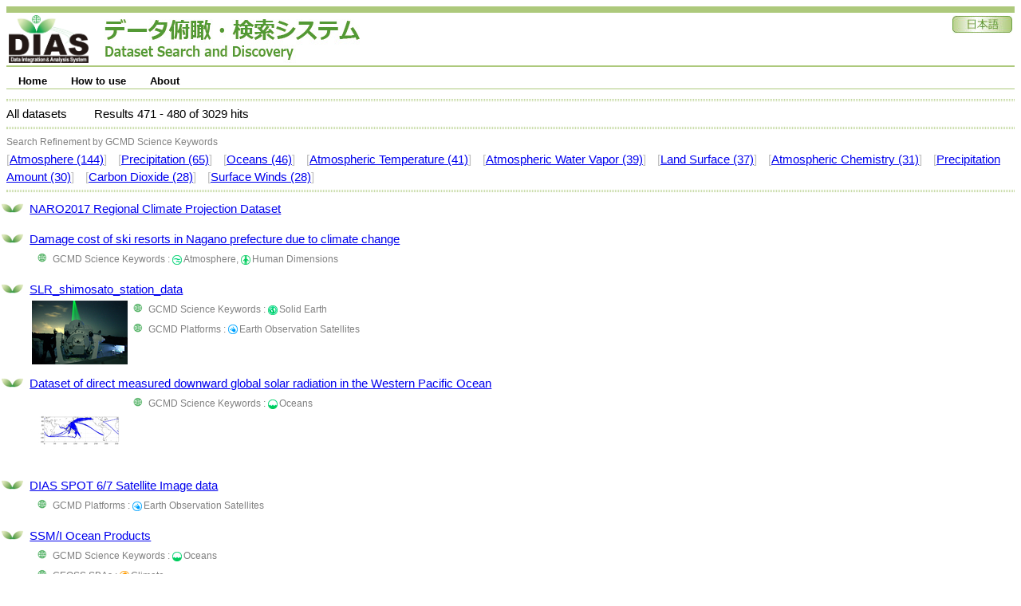

--- FILE ---
content_type: text/html;charset=UTF-8
request_url: https://search.diasjp.net/search?lang=en&amp;ex=true&amp;ex=jdc&amp;ex=jalter&amp;ex=nipr&amp;ex=ads&amp;start=470&amp;num=10&amp;k_type=gcmdsk&amp;k_value=Oceans&start=470&num=10
body_size: 82074
content:
<!DOCTYPE html PUBLIC "-//W3C//DTD XHTML 1.0 Transitional//EN" "http://www.w3.org/TR/xhtml1/DTD/xhtml1-transitional.dtd">
<html>
<head>
<META http-equiv="Content-Type" content="text/html; charset=UTF-8">
<meta http-equiv="Pragma" content="no-cache">
<meta http-equiv="content-type" content="text/html; charset=UTF-8">
<meta http-equiv="content-style-type" content="text/css; charset=UTF-8">
<meta http-equiv="content-script-type" content="javascript">
<meta http-equiv="content-language" content="ja">
<link type="text/css" rel="stylesheet" href="css/menu.css">
<link type="text/css" rel="stylesheet" href="css/dias-portal.css">
<script>(function(w,d,s,l,i){w[l]=w[l]||[];w[l].push({'gtm.start':new Date().getTime(),event:'gtm.js'});var f=d.getElementsByTagName(s)[0],j=d.createElement(s),dl=l!='dataLayer'?'&l='+l:'';j.async=true;j.src='https://www.googletagmanager.com/gtm.js?id='+i+dl;f.parentNode.insertBefore(j,f);})(window,document,'script','dataLayer','GTM-56TT38HH');</script>
<script async="true" src="https://www.googletagmanager.com/gtag/js?id=G-KZH5BZ3BDJ"></script><script>
  window.dataLayer = window.dataLayer || [];
  function gtag(){dataLayer.push(arguments);}
  gtag('js', new Date());
  gtag('config', 'G-KZH5BZ3BDJ');
</script><script type="text/javascript" src="js/util.js"> </script><script type="text/javascript" src="js/menu.js"> </script><script type="text/javascript" src="js/dias-portal.js"> </script>
<title>Search Results - DIAS Dataset Search and Discovery</title>
</head>
<body>
<noscript>
<iframe width="0" style="display:none;visibility:hidden" height="0" src="https://www.googletagmanager.com/ns.html?id=GTM-56TT38HH"></iframe>
</noscript>
<table class="header">
<tr valign="bottom">
<td><a href="https://diasjp.net/"><img width="100" height="60" border="0" src="./img/DIAS_logo.png"></a><span style="margin-left: 20px;"></span><a href="./en"><img border="0" src="./img/system_name.jpg"></a></td><td></td><td valign="top" align="right"><a href="search?lang=ja&amp;amp;ex=true&amp;amp;ex=jdc&amp;amp;ex=jalter&amp;amp;ex=nipr&amp;amp;ex=ads&amp;amp;start=470&amp;amp;num=10&amp;amp;k_type=gcmdsk&amp;amp;k_value=Oceans&amp;start=470&amp;num=10"><img border="0" src="./img/ja.jpg"></a></td>
</tr>
</table>
<div style="height:7px;"></div>
<ul id="menu" class="menu">
<li>
<a class="menulink" href="./en">Home</a>
<ul>
<li>
<a href="./en/list">Dataset List</a>
</li>
</ul>
</li>
<li>
<a class="menulink" href="./en/manual.html">How to use</a>
<ul>
<li>
<a href="./en/manual.html#search">Search</a>
</li>
<li>
<a href="./en/manual.html#download">Download</a>
</li>
</ul>
</li>
<li>
<a class="menulink" href="./en/about.html">About</a>
<ul>
<li>
<a href="./en/about.html#contact">Contact Us</a>
</li>
<li>
<a href="./en/about.html#inquiry">Inquiry</a>
</li>
</ul>
</li>
</ul>
<span style="clear:both;"></span>
<div style="height:7px;"></div>
<script type="text/javascript">
var menu=new menu.dd("menu");
menu.init("menu","menuhover");
  </script>
<div class="hr">
<hr>
</div>All datasets<span class="space"></span>
      Results
      471
      -
      480
      of
      3029
      hits
     <div class="hr">
<hr>
</div>
<div>
<small style="color:gray;">Search Refinement by GCMD Science Keywords</small>
<br>
<font color="silver">[</font><a href="search?lang=en&amp;amp;ex=true&amp;amp;ex=jdc&amp;amp;ex=jalter&amp;amp;ex=nipr&amp;amp;ex=ads&amp;amp;start=470&amp;amp;num=10&amp;amp;k_type=gcmdsk&amp;amp;k_value=Oceans&amp;start=470&amp;num=10&amp;k_type=gcmdsk&amp;k_value=Atmosphere">Atmosphere (144)</a><font color="silver">]</font> <span class="space10"></span><font color="silver">[</font><a href="search?lang=en&amp;amp;ex=true&amp;amp;ex=jdc&amp;amp;ex=jalter&amp;amp;ex=nipr&amp;amp;ex=ads&amp;amp;start=470&amp;amp;num=10&amp;amp;k_type=gcmdsk&amp;amp;k_value=Oceans&amp;start=470&amp;num=10&amp;k_type=gcmdsk&amp;k_value=Precipitation">Precipitation (65)</a><font color="silver">]</font> <span class="space10"></span><font color="silver">[</font><a href="search?lang=en&amp;amp;ex=true&amp;amp;ex=jdc&amp;amp;ex=jalter&amp;amp;ex=nipr&amp;amp;ex=ads&amp;amp;start=470&amp;amp;num=10&amp;amp;k_type=gcmdsk&amp;amp;k_value=Oceans&amp;start=470&amp;num=10&amp;k_type=gcmdsk&amp;k_value=Oceans">Oceans (46)</a><font color="silver">]</font> <span class="space10"></span><font color="silver">[</font><a href="search?lang=en&amp;amp;ex=true&amp;amp;ex=jdc&amp;amp;ex=jalter&amp;amp;ex=nipr&amp;amp;ex=ads&amp;amp;start=470&amp;amp;num=10&amp;amp;k_type=gcmdsk&amp;amp;k_value=Oceans&amp;start=470&amp;num=10&amp;k_type=gcmdsk&amp;k_value=Atmospheric Temperature">Atmospheric Temperature (41)</a><font color="silver">]</font> <span class="space10"></span><font color="silver">[</font><a href="search?lang=en&amp;amp;ex=true&amp;amp;ex=jdc&amp;amp;ex=jalter&amp;amp;ex=nipr&amp;amp;ex=ads&amp;amp;start=470&amp;amp;num=10&amp;amp;k_type=gcmdsk&amp;amp;k_value=Oceans&amp;start=470&amp;num=10&amp;k_type=gcmdsk&amp;k_value=Atmospheric Water Vapor">Atmospheric Water Vapor (39)</a><font color="silver">]</font> <span class="space10"></span><font color="silver">[</font><a href="search?lang=en&amp;amp;ex=true&amp;amp;ex=jdc&amp;amp;ex=jalter&amp;amp;ex=nipr&amp;amp;ex=ads&amp;amp;start=470&amp;amp;num=10&amp;amp;k_type=gcmdsk&amp;amp;k_value=Oceans&amp;start=470&amp;num=10&amp;k_type=gcmdsk&amp;k_value=Land Surface">Land Surface (37)</a><font color="silver">]</font> <span class="space10"></span><font color="silver">[</font><a href="search?lang=en&amp;amp;ex=true&amp;amp;ex=jdc&amp;amp;ex=jalter&amp;amp;ex=nipr&amp;amp;ex=ads&amp;amp;start=470&amp;amp;num=10&amp;amp;k_type=gcmdsk&amp;amp;k_value=Oceans&amp;start=470&amp;num=10&amp;k_type=gcmdsk&amp;k_value=Atmospheric Chemistry">Atmospheric Chemistry (31)</a><font color="silver">]</font> <span class="space10"></span><font color="silver">[</font><a href="search?lang=en&amp;amp;ex=true&amp;amp;ex=jdc&amp;amp;ex=jalter&amp;amp;ex=nipr&amp;amp;ex=ads&amp;amp;start=470&amp;amp;num=10&amp;amp;k_type=gcmdsk&amp;amp;k_value=Oceans&amp;start=470&amp;num=10&amp;k_type=gcmdsk&amp;k_value=Precipitation Amount">Precipitation Amount (30)</a><font color="silver">]</font> <span class="space10"></span><font color="silver">[</font><a href="search?lang=en&amp;amp;ex=true&amp;amp;ex=jdc&amp;amp;ex=jalter&amp;amp;ex=nipr&amp;amp;ex=ads&amp;amp;start=470&amp;amp;num=10&amp;amp;k_type=gcmdsk&amp;amp;k_value=Oceans&amp;start=470&amp;num=10&amp;k_type=gcmdsk&amp;k_value=Carbon Dioxide">Carbon Dioxide (28)</a><font color="silver">]</font> <span class="space10"></span><font color="silver">[</font><a href="search?lang=en&amp;amp;ex=true&amp;amp;ex=jdc&amp;amp;ex=jalter&amp;amp;ex=nipr&amp;amp;ex=ads&amp;amp;start=470&amp;amp;num=10&amp;amp;k_type=gcmdsk&amp;amp;k_value=Oceans&amp;start=470&amp;num=10&amp;k_type=gcmdsk&amp;k_value=Surface Winds">Surface Winds (28)</a><font color="silver">]</font> <span class="space10"></span>
</div>
<div class="hr">
<hr>
</div>
<div id="result_content">
<ul class="dias">
<li class="leaf">
<a href="en/dataset/SICAT_SDS_1kmJP_NARO2017_V2_7r">NARO2017 Regional Climate Projection Dataset</a>
<table>
<tr>
<td></td><td valign="top"></td>
</tr>
</table>
</li>
<li class="leaf">
<a href="en/dataset/SKI_1GCM_2RCP_2P">Damage cost of ski resorts in Nagano prefecture due to climate change</a>
<table>
<tr>
<td></td><td valign="top"><small style="color:gray;">
<ul class="dias">
<li class="earth">GCMD Science Keywords
  :
  <img class="category_icon" src="img/c/air_g.png">Atmosphere, <img class="category_icon" src="img/c/human_g.png">Human Dimensions</li>
</ul>
</small></td>
</tr>
</table>
</li>
<li class="leaf">
<a href="en/dataset/SLR_jhd_LRD">SLR_shimosato_station_data</a>
<table>
<tr>
<td><img src="https://metadata.diasjp.net/dmm/thumbnail/SLR_jhd_LRD.png"></td><td valign="top"><small style="color:gray;">
<ul class="dias">
<li class="earth">GCMD Science Keywords
  :
  <img class="category_icon" src="img/c/solid_earth_g.png">Solid Earth</li>
<li class="earth">GCMD Platforms
  :
  <img class="category_icon" src="img/c/satellite_b.png">Earth Observation Satellites</li>
</ul>
</small></td>
</tr>
</table>
</li>
<li class="leaf">
<a href="en/dataset/SOLAR_RADIATION_WP">Dataset of direct measured downward global solar radiation in the Western Pacific Ocean</a>
<table>
<tr>
<td><img src="https://metadata.diasjp.net/dmm/thumbnail/SOLAR_RADIATION_WP.png"></td><td valign="top"><small style="color:gray;">
<ul class="dias">
<li class="earth">GCMD Science Keywords
  :
  <img class="category_icon" src="img/c/marine_g.png">Oceans</li>
</ul>
</small></td>
</tr>
</table>
</li>
<li class="leaf">
<a href="en/dataset/SPOT_ORI_JPN">DIAS SPOT 6/7 Satellite Image data</a>
<table>
<tr>
<td></td><td valign="top"><small style="color:gray;">
<ul class="dias">
<li class="earth">GCMD Platforms
  :
  <img class="category_icon" src="img/c/satellite_b.png">Earth Observation Satellites</li>
</ul>
</small></td>
</tr>
</table>
</li>
<li class="leaf">
<a href="en/dataset/SSM_I">SSM/I Ocean Products</a>
<table>
<tr>
<td></td><td valign="top"><small style="color:gray;">
<ul class="dias">
<li class="earth">GCMD Science Keywords
  :
  <img class="category_icon" src="img/c/marine_g.png">Oceans</li>
<li class="earth">GEOSS SBAs
  :
  <img class="category_icon" src="img/c/climate_o.png">Climate</li>
<li class="earth">GCMD Platforms
  :
  <img class="category_icon" src="img/c/satellite_b.png">Earth Observation Satellites</li>
</ul>
</small></td>
</tr>
</table>
</li>
<li class="leaf">
<a href="en/dataset/SWmodel_Indian_Ocean_clim">Indian Ocean climatological shallow-water model experiments</a>
<table>
<tr>
<td><img src="https://metadata.diasjp.net/dmm/thumbnail/SWmodel_Indian_Ocean_clim.png"></td><td valign="top"></td>
</tr>
</table>
</li>
<li class="leaf">
<a href="en/dataset/SiberiaTower_GHG">Siberia Tower Network Greenhouse Gases Data</a>
<table>
<tr>
<td></td><td valign="top"><small style="color:gray;">
<ul class="dias">
<li class="earth">GCMD Science Keywords
  :
  <img class="category_icon" src="img/c/air_g.png">Atmosphere</li>
<li class="earth">GCMD Platforms
  :
  <img class="category_icon" src="img/c/ground_platform_b.png">In Situ Land-based Platforms</li>
</ul>
</small></td>
</tr>
</table>
</li>
<li class="leaf">
<a href="en/dataset/Sicat_kyucho">Prediction for coastal strong current </a>
<table>
<tr>
<td></td><td valign="top"></td>
</tr>
</table>
</li>
<li class="leaf">
<a href="en/dataset/Skaubryn">Atmosphere carbon dioxide monitoring using volunteer observing ship (Skaubryn) servicing between Japan and West Coast</a>
<table>
<tr>
<td><img src="https://metadata.diasjp.net/dmm/thumbnail/Skaubryn.png"></td><td valign="top"><small style="color:gray;">
<ul class="dias">
<li class="earth">GCMD Science Keywords
  :
  <img class="category_icon" src="img/c/air_g.png">Atmosphere, <img class="category_icon" src="img/c/marine_g.png">Oceans</li>
</ul>
</small></td>
</tr>
</table>
</li>
</ul>
</div>
     [<a href="search?lang=en&amp;amp;ex=true&amp;amp;ex=jdc&amp;amp;ex=jalter&amp;amp;ex=nipr&amp;amp;ex=ads&amp;amp;start=470&amp;amp;num=10&amp;amp;k_type=gcmdsk&amp;amp;k_value=Oceans&amp;start=0&amp;num=10">1-10</a>]
    
     [<a href="search?lang=en&amp;amp;ex=true&amp;amp;ex=jdc&amp;amp;ex=jalter&amp;amp;ex=nipr&amp;amp;ex=ads&amp;amp;start=470&amp;amp;num=10&amp;amp;k_type=gcmdsk&amp;amp;k_value=Oceans&amp;start=10&amp;num=10">11-20</a>]
    
     [<a href="search?lang=en&amp;amp;ex=true&amp;amp;ex=jdc&amp;amp;ex=jalter&amp;amp;ex=nipr&amp;amp;ex=ads&amp;amp;start=470&amp;amp;num=10&amp;amp;k_type=gcmdsk&amp;amp;k_value=Oceans&amp;start=20&amp;num=10">21-30</a>]
    
     [<a href="search?lang=en&amp;amp;ex=true&amp;amp;ex=jdc&amp;amp;ex=jalter&amp;amp;ex=nipr&amp;amp;ex=ads&amp;amp;start=470&amp;amp;num=10&amp;amp;k_type=gcmdsk&amp;amp;k_value=Oceans&amp;start=30&amp;num=10">31-40</a>]
    
     [<a href="search?lang=en&amp;amp;ex=true&amp;amp;ex=jdc&amp;amp;ex=jalter&amp;amp;ex=nipr&amp;amp;ex=ads&amp;amp;start=470&amp;amp;num=10&amp;amp;k_type=gcmdsk&amp;amp;k_value=Oceans&amp;start=40&amp;num=10">41-50</a>]
    
     [<a href="search?lang=en&amp;amp;ex=true&amp;amp;ex=jdc&amp;amp;ex=jalter&amp;amp;ex=nipr&amp;amp;ex=ads&amp;amp;start=470&amp;amp;num=10&amp;amp;k_type=gcmdsk&amp;amp;k_value=Oceans&amp;start=50&amp;num=10">51-60</a>]
    
     [<a href="search?lang=en&amp;amp;ex=true&amp;amp;ex=jdc&amp;amp;ex=jalter&amp;amp;ex=nipr&amp;amp;ex=ads&amp;amp;start=470&amp;amp;num=10&amp;amp;k_type=gcmdsk&amp;amp;k_value=Oceans&amp;start=60&amp;num=10">61-70</a>]
    
     [<a href="search?lang=en&amp;amp;ex=true&amp;amp;ex=jdc&amp;amp;ex=jalter&amp;amp;ex=nipr&amp;amp;ex=ads&amp;amp;start=470&amp;amp;num=10&amp;amp;k_type=gcmdsk&amp;amp;k_value=Oceans&amp;start=70&amp;num=10">71-80</a>]
    
     [<a href="search?lang=en&amp;amp;ex=true&amp;amp;ex=jdc&amp;amp;ex=jalter&amp;amp;ex=nipr&amp;amp;ex=ads&amp;amp;start=470&amp;amp;num=10&amp;amp;k_type=gcmdsk&amp;amp;k_value=Oceans&amp;start=80&amp;num=10">81-90</a>]
    
     [<a href="search?lang=en&amp;amp;ex=true&amp;amp;ex=jdc&amp;amp;ex=jalter&amp;amp;ex=nipr&amp;amp;ex=ads&amp;amp;start=470&amp;amp;num=10&amp;amp;k_type=gcmdsk&amp;amp;k_value=Oceans&amp;start=90&amp;num=10">91-100</a>]
    
     [<a href="search?lang=en&amp;amp;ex=true&amp;amp;ex=jdc&amp;amp;ex=jalter&amp;amp;ex=nipr&amp;amp;ex=ads&amp;amp;start=470&amp;amp;num=10&amp;amp;k_type=gcmdsk&amp;amp;k_value=Oceans&amp;start=100&amp;num=10">101-110</a>]
    
     [<a href="search?lang=en&amp;amp;ex=true&amp;amp;ex=jdc&amp;amp;ex=jalter&amp;amp;ex=nipr&amp;amp;ex=ads&amp;amp;start=470&amp;amp;num=10&amp;amp;k_type=gcmdsk&amp;amp;k_value=Oceans&amp;start=110&amp;num=10">111-120</a>]
    
     [<a href="search?lang=en&amp;amp;ex=true&amp;amp;ex=jdc&amp;amp;ex=jalter&amp;amp;ex=nipr&amp;amp;ex=ads&amp;amp;start=470&amp;amp;num=10&amp;amp;k_type=gcmdsk&amp;amp;k_value=Oceans&amp;start=120&amp;num=10">121-130</a>]
    
     [<a href="search?lang=en&amp;amp;ex=true&amp;amp;ex=jdc&amp;amp;ex=jalter&amp;amp;ex=nipr&amp;amp;ex=ads&amp;amp;start=470&amp;amp;num=10&amp;amp;k_type=gcmdsk&amp;amp;k_value=Oceans&amp;start=130&amp;num=10">131-140</a>]
    
     [<a href="search?lang=en&amp;amp;ex=true&amp;amp;ex=jdc&amp;amp;ex=jalter&amp;amp;ex=nipr&amp;amp;ex=ads&amp;amp;start=470&amp;amp;num=10&amp;amp;k_type=gcmdsk&amp;amp;k_value=Oceans&amp;start=140&amp;num=10">141-150</a>]
    
     [<a href="search?lang=en&amp;amp;ex=true&amp;amp;ex=jdc&amp;amp;ex=jalter&amp;amp;ex=nipr&amp;amp;ex=ads&amp;amp;start=470&amp;amp;num=10&amp;amp;k_type=gcmdsk&amp;amp;k_value=Oceans&amp;start=150&amp;num=10">151-160</a>]
    
     [<a href="search?lang=en&amp;amp;ex=true&amp;amp;ex=jdc&amp;amp;ex=jalter&amp;amp;ex=nipr&amp;amp;ex=ads&amp;amp;start=470&amp;amp;num=10&amp;amp;k_type=gcmdsk&amp;amp;k_value=Oceans&amp;start=160&amp;num=10">161-170</a>]
    
     [<a href="search?lang=en&amp;amp;ex=true&amp;amp;ex=jdc&amp;amp;ex=jalter&amp;amp;ex=nipr&amp;amp;ex=ads&amp;amp;start=470&amp;amp;num=10&amp;amp;k_type=gcmdsk&amp;amp;k_value=Oceans&amp;start=170&amp;num=10">171-180</a>]
    
     [<a href="search?lang=en&amp;amp;ex=true&amp;amp;ex=jdc&amp;amp;ex=jalter&amp;amp;ex=nipr&amp;amp;ex=ads&amp;amp;start=470&amp;amp;num=10&amp;amp;k_type=gcmdsk&amp;amp;k_value=Oceans&amp;start=180&amp;num=10">181-190</a>]
    
     [<a href="search?lang=en&amp;amp;ex=true&amp;amp;ex=jdc&amp;amp;ex=jalter&amp;amp;ex=nipr&amp;amp;ex=ads&amp;amp;start=470&amp;amp;num=10&amp;amp;k_type=gcmdsk&amp;amp;k_value=Oceans&amp;start=190&amp;num=10">191-200</a>]
    
     [<a href="search?lang=en&amp;amp;ex=true&amp;amp;ex=jdc&amp;amp;ex=jalter&amp;amp;ex=nipr&amp;amp;ex=ads&amp;amp;start=470&amp;amp;num=10&amp;amp;k_type=gcmdsk&amp;amp;k_value=Oceans&amp;start=200&amp;num=10">201-210</a>]
    
     [<a href="search?lang=en&amp;amp;ex=true&amp;amp;ex=jdc&amp;amp;ex=jalter&amp;amp;ex=nipr&amp;amp;ex=ads&amp;amp;start=470&amp;amp;num=10&amp;amp;k_type=gcmdsk&amp;amp;k_value=Oceans&amp;start=210&amp;num=10">211-220</a>]
    
     [<a href="search?lang=en&amp;amp;ex=true&amp;amp;ex=jdc&amp;amp;ex=jalter&amp;amp;ex=nipr&amp;amp;ex=ads&amp;amp;start=470&amp;amp;num=10&amp;amp;k_type=gcmdsk&amp;amp;k_value=Oceans&amp;start=220&amp;num=10">221-230</a>]
    
     [<a href="search?lang=en&amp;amp;ex=true&amp;amp;ex=jdc&amp;amp;ex=jalter&amp;amp;ex=nipr&amp;amp;ex=ads&amp;amp;start=470&amp;amp;num=10&amp;amp;k_type=gcmdsk&amp;amp;k_value=Oceans&amp;start=230&amp;num=10">231-240</a>]
    
     [<a href="search?lang=en&amp;amp;ex=true&amp;amp;ex=jdc&amp;amp;ex=jalter&amp;amp;ex=nipr&amp;amp;ex=ads&amp;amp;start=470&amp;amp;num=10&amp;amp;k_type=gcmdsk&amp;amp;k_value=Oceans&amp;start=240&amp;num=10">241-250</a>]
    
     [<a href="search?lang=en&amp;amp;ex=true&amp;amp;ex=jdc&amp;amp;ex=jalter&amp;amp;ex=nipr&amp;amp;ex=ads&amp;amp;start=470&amp;amp;num=10&amp;amp;k_type=gcmdsk&amp;amp;k_value=Oceans&amp;start=250&amp;num=10">251-260</a>]
    
     [<a href="search?lang=en&amp;amp;ex=true&amp;amp;ex=jdc&amp;amp;ex=jalter&amp;amp;ex=nipr&amp;amp;ex=ads&amp;amp;start=470&amp;amp;num=10&amp;amp;k_type=gcmdsk&amp;amp;k_value=Oceans&amp;start=260&amp;num=10">261-270</a>]
    
     [<a href="search?lang=en&amp;amp;ex=true&amp;amp;ex=jdc&amp;amp;ex=jalter&amp;amp;ex=nipr&amp;amp;ex=ads&amp;amp;start=470&amp;amp;num=10&amp;amp;k_type=gcmdsk&amp;amp;k_value=Oceans&amp;start=270&amp;num=10">271-280</a>]
    
     [<a href="search?lang=en&amp;amp;ex=true&amp;amp;ex=jdc&amp;amp;ex=jalter&amp;amp;ex=nipr&amp;amp;ex=ads&amp;amp;start=470&amp;amp;num=10&amp;amp;k_type=gcmdsk&amp;amp;k_value=Oceans&amp;start=280&amp;num=10">281-290</a>]
    
     [<a href="search?lang=en&amp;amp;ex=true&amp;amp;ex=jdc&amp;amp;ex=jalter&amp;amp;ex=nipr&amp;amp;ex=ads&amp;amp;start=470&amp;amp;num=10&amp;amp;k_type=gcmdsk&amp;amp;k_value=Oceans&amp;start=290&amp;num=10">291-300</a>]
    
     [<a href="search?lang=en&amp;amp;ex=true&amp;amp;ex=jdc&amp;amp;ex=jalter&amp;amp;ex=nipr&amp;amp;ex=ads&amp;amp;start=470&amp;amp;num=10&amp;amp;k_type=gcmdsk&amp;amp;k_value=Oceans&amp;start=300&amp;num=10">301-310</a>]
    
     [<a href="search?lang=en&amp;amp;ex=true&amp;amp;ex=jdc&amp;amp;ex=jalter&amp;amp;ex=nipr&amp;amp;ex=ads&amp;amp;start=470&amp;amp;num=10&amp;amp;k_type=gcmdsk&amp;amp;k_value=Oceans&amp;start=310&amp;num=10">311-320</a>]
    
     [<a href="search?lang=en&amp;amp;ex=true&amp;amp;ex=jdc&amp;amp;ex=jalter&amp;amp;ex=nipr&amp;amp;ex=ads&amp;amp;start=470&amp;amp;num=10&amp;amp;k_type=gcmdsk&amp;amp;k_value=Oceans&amp;start=320&amp;num=10">321-330</a>]
    
     [<a href="search?lang=en&amp;amp;ex=true&amp;amp;ex=jdc&amp;amp;ex=jalter&amp;amp;ex=nipr&amp;amp;ex=ads&amp;amp;start=470&amp;amp;num=10&amp;amp;k_type=gcmdsk&amp;amp;k_value=Oceans&amp;start=330&amp;num=10">331-340</a>]
    
     [<a href="search?lang=en&amp;amp;ex=true&amp;amp;ex=jdc&amp;amp;ex=jalter&amp;amp;ex=nipr&amp;amp;ex=ads&amp;amp;start=470&amp;amp;num=10&amp;amp;k_type=gcmdsk&amp;amp;k_value=Oceans&amp;start=340&amp;num=10">341-350</a>]
    
     [<a href="search?lang=en&amp;amp;ex=true&amp;amp;ex=jdc&amp;amp;ex=jalter&amp;amp;ex=nipr&amp;amp;ex=ads&amp;amp;start=470&amp;amp;num=10&amp;amp;k_type=gcmdsk&amp;amp;k_value=Oceans&amp;start=350&amp;num=10">351-360</a>]
    
     [<a href="search?lang=en&amp;amp;ex=true&amp;amp;ex=jdc&amp;amp;ex=jalter&amp;amp;ex=nipr&amp;amp;ex=ads&amp;amp;start=470&amp;amp;num=10&amp;amp;k_type=gcmdsk&amp;amp;k_value=Oceans&amp;start=360&amp;num=10">361-370</a>]
    
     [<a href="search?lang=en&amp;amp;ex=true&amp;amp;ex=jdc&amp;amp;ex=jalter&amp;amp;ex=nipr&amp;amp;ex=ads&amp;amp;start=470&amp;amp;num=10&amp;amp;k_type=gcmdsk&amp;amp;k_value=Oceans&amp;start=370&amp;num=10">371-380</a>]
    
     [<a href="search?lang=en&amp;amp;ex=true&amp;amp;ex=jdc&amp;amp;ex=jalter&amp;amp;ex=nipr&amp;amp;ex=ads&amp;amp;start=470&amp;amp;num=10&amp;amp;k_type=gcmdsk&amp;amp;k_value=Oceans&amp;start=380&amp;num=10">381-390</a>]
    
     [<a href="search?lang=en&amp;amp;ex=true&amp;amp;ex=jdc&amp;amp;ex=jalter&amp;amp;ex=nipr&amp;amp;ex=ads&amp;amp;start=470&amp;amp;num=10&amp;amp;k_type=gcmdsk&amp;amp;k_value=Oceans&amp;start=390&amp;num=10">391-400</a>]
    
     [<a href="search?lang=en&amp;amp;ex=true&amp;amp;ex=jdc&amp;amp;ex=jalter&amp;amp;ex=nipr&amp;amp;ex=ads&amp;amp;start=470&amp;amp;num=10&amp;amp;k_type=gcmdsk&amp;amp;k_value=Oceans&amp;start=400&amp;num=10">401-410</a>]
    
     [<a href="search?lang=en&amp;amp;ex=true&amp;amp;ex=jdc&amp;amp;ex=jalter&amp;amp;ex=nipr&amp;amp;ex=ads&amp;amp;start=470&amp;amp;num=10&amp;amp;k_type=gcmdsk&amp;amp;k_value=Oceans&amp;start=410&amp;num=10">411-420</a>]
    
     [<a href="search?lang=en&amp;amp;ex=true&amp;amp;ex=jdc&amp;amp;ex=jalter&amp;amp;ex=nipr&amp;amp;ex=ads&amp;amp;start=470&amp;amp;num=10&amp;amp;k_type=gcmdsk&amp;amp;k_value=Oceans&amp;start=420&amp;num=10">421-430</a>]
    
     [<a href="search?lang=en&amp;amp;ex=true&amp;amp;ex=jdc&amp;amp;ex=jalter&amp;amp;ex=nipr&amp;amp;ex=ads&amp;amp;start=470&amp;amp;num=10&amp;amp;k_type=gcmdsk&amp;amp;k_value=Oceans&amp;start=430&amp;num=10">431-440</a>]
    
     [<a href="search?lang=en&amp;amp;ex=true&amp;amp;ex=jdc&amp;amp;ex=jalter&amp;amp;ex=nipr&amp;amp;ex=ads&amp;amp;start=470&amp;amp;num=10&amp;amp;k_type=gcmdsk&amp;amp;k_value=Oceans&amp;start=440&amp;num=10">441-450</a>]
    
     [<a href="search?lang=en&amp;amp;ex=true&amp;amp;ex=jdc&amp;amp;ex=jalter&amp;amp;ex=nipr&amp;amp;ex=ads&amp;amp;start=470&amp;amp;num=10&amp;amp;k_type=gcmdsk&amp;amp;k_value=Oceans&amp;start=450&amp;num=10">451-460</a>]
    
     [<a href="search?lang=en&amp;amp;ex=true&amp;amp;ex=jdc&amp;amp;ex=jalter&amp;amp;ex=nipr&amp;amp;ex=ads&amp;amp;start=470&amp;amp;num=10&amp;amp;k_type=gcmdsk&amp;amp;k_value=Oceans&amp;start=460&amp;num=10">461-470</a>]
    
     [471-480]
    
     [<a href="search?lang=en&amp;amp;ex=true&amp;amp;ex=jdc&amp;amp;ex=jalter&amp;amp;ex=nipr&amp;amp;ex=ads&amp;amp;start=470&amp;amp;num=10&amp;amp;k_type=gcmdsk&amp;amp;k_value=Oceans&amp;start=480&amp;num=10">481-490</a>]
    
     [<a href="search?lang=en&amp;amp;ex=true&amp;amp;ex=jdc&amp;amp;ex=jalter&amp;amp;ex=nipr&amp;amp;ex=ads&amp;amp;start=470&amp;amp;num=10&amp;amp;k_type=gcmdsk&amp;amp;k_value=Oceans&amp;start=490&amp;num=10">491-500</a>]
    
     [<a href="search?lang=en&amp;amp;ex=true&amp;amp;ex=jdc&amp;amp;ex=jalter&amp;amp;ex=nipr&amp;amp;ex=ads&amp;amp;start=470&amp;amp;num=10&amp;amp;k_type=gcmdsk&amp;amp;k_value=Oceans&amp;start=500&amp;num=10">501-510</a>]
    
     [<a href="search?lang=en&amp;amp;ex=true&amp;amp;ex=jdc&amp;amp;ex=jalter&amp;amp;ex=nipr&amp;amp;ex=ads&amp;amp;start=470&amp;amp;num=10&amp;amp;k_type=gcmdsk&amp;amp;k_value=Oceans&amp;start=510&amp;num=10">511-520</a>]
    
     [<a href="search?lang=en&amp;amp;ex=true&amp;amp;ex=jdc&amp;amp;ex=jalter&amp;amp;ex=nipr&amp;amp;ex=ads&amp;amp;start=470&amp;amp;num=10&amp;amp;k_type=gcmdsk&amp;amp;k_value=Oceans&amp;start=520&amp;num=10">521-530</a>]
    
     [<a href="search?lang=en&amp;amp;ex=true&amp;amp;ex=jdc&amp;amp;ex=jalter&amp;amp;ex=nipr&amp;amp;ex=ads&amp;amp;start=470&amp;amp;num=10&amp;amp;k_type=gcmdsk&amp;amp;k_value=Oceans&amp;start=530&amp;num=10">531-540</a>]
    
     [<a href="search?lang=en&amp;amp;ex=true&amp;amp;ex=jdc&amp;amp;ex=jalter&amp;amp;ex=nipr&amp;amp;ex=ads&amp;amp;start=470&amp;amp;num=10&amp;amp;k_type=gcmdsk&amp;amp;k_value=Oceans&amp;start=540&amp;num=10">541-550</a>]
    
     [<a href="search?lang=en&amp;amp;ex=true&amp;amp;ex=jdc&amp;amp;ex=jalter&amp;amp;ex=nipr&amp;amp;ex=ads&amp;amp;start=470&amp;amp;num=10&amp;amp;k_type=gcmdsk&amp;amp;k_value=Oceans&amp;start=550&amp;num=10">551-560</a>]
    
     [<a href="search?lang=en&amp;amp;ex=true&amp;amp;ex=jdc&amp;amp;ex=jalter&amp;amp;ex=nipr&amp;amp;ex=ads&amp;amp;start=470&amp;amp;num=10&amp;amp;k_type=gcmdsk&amp;amp;k_value=Oceans&amp;start=560&amp;num=10">561-570</a>]
    
     [<a href="search?lang=en&amp;amp;ex=true&amp;amp;ex=jdc&amp;amp;ex=jalter&amp;amp;ex=nipr&amp;amp;ex=ads&amp;amp;start=470&amp;amp;num=10&amp;amp;k_type=gcmdsk&amp;amp;k_value=Oceans&amp;start=570&amp;num=10">571-580</a>]
    
     [<a href="search?lang=en&amp;amp;ex=true&amp;amp;ex=jdc&amp;amp;ex=jalter&amp;amp;ex=nipr&amp;amp;ex=ads&amp;amp;start=470&amp;amp;num=10&amp;amp;k_type=gcmdsk&amp;amp;k_value=Oceans&amp;start=580&amp;num=10">581-590</a>]
    
     [<a href="search?lang=en&amp;amp;ex=true&amp;amp;ex=jdc&amp;amp;ex=jalter&amp;amp;ex=nipr&amp;amp;ex=ads&amp;amp;start=470&amp;amp;num=10&amp;amp;k_type=gcmdsk&amp;amp;k_value=Oceans&amp;start=590&amp;num=10">591-600</a>]
    
     [<a href="search?lang=en&amp;amp;ex=true&amp;amp;ex=jdc&amp;amp;ex=jalter&amp;amp;ex=nipr&amp;amp;ex=ads&amp;amp;start=470&amp;amp;num=10&amp;amp;k_type=gcmdsk&amp;amp;k_value=Oceans&amp;start=600&amp;num=10">601-610</a>]
    
     [<a href="search?lang=en&amp;amp;ex=true&amp;amp;ex=jdc&amp;amp;ex=jalter&amp;amp;ex=nipr&amp;amp;ex=ads&amp;amp;start=470&amp;amp;num=10&amp;amp;k_type=gcmdsk&amp;amp;k_value=Oceans&amp;start=610&amp;num=10">611-620</a>]
    
     [<a href="search?lang=en&amp;amp;ex=true&amp;amp;ex=jdc&amp;amp;ex=jalter&amp;amp;ex=nipr&amp;amp;ex=ads&amp;amp;start=470&amp;amp;num=10&amp;amp;k_type=gcmdsk&amp;amp;k_value=Oceans&amp;start=620&amp;num=10">621-630</a>]
    
     [<a href="search?lang=en&amp;amp;ex=true&amp;amp;ex=jdc&amp;amp;ex=jalter&amp;amp;ex=nipr&amp;amp;ex=ads&amp;amp;start=470&amp;amp;num=10&amp;amp;k_type=gcmdsk&amp;amp;k_value=Oceans&amp;start=630&amp;num=10">631-640</a>]
    
     [<a href="search?lang=en&amp;amp;ex=true&amp;amp;ex=jdc&amp;amp;ex=jalter&amp;amp;ex=nipr&amp;amp;ex=ads&amp;amp;start=470&amp;amp;num=10&amp;amp;k_type=gcmdsk&amp;amp;k_value=Oceans&amp;start=640&amp;num=10">641-650</a>]
    
     [<a href="search?lang=en&amp;amp;ex=true&amp;amp;ex=jdc&amp;amp;ex=jalter&amp;amp;ex=nipr&amp;amp;ex=ads&amp;amp;start=470&amp;amp;num=10&amp;amp;k_type=gcmdsk&amp;amp;k_value=Oceans&amp;start=650&amp;num=10">651-660</a>]
    
     [<a href="search?lang=en&amp;amp;ex=true&amp;amp;ex=jdc&amp;amp;ex=jalter&amp;amp;ex=nipr&amp;amp;ex=ads&amp;amp;start=470&amp;amp;num=10&amp;amp;k_type=gcmdsk&amp;amp;k_value=Oceans&amp;start=660&amp;num=10">661-670</a>]
    
     [<a href="search?lang=en&amp;amp;ex=true&amp;amp;ex=jdc&amp;amp;ex=jalter&amp;amp;ex=nipr&amp;amp;ex=ads&amp;amp;start=470&amp;amp;num=10&amp;amp;k_type=gcmdsk&amp;amp;k_value=Oceans&amp;start=670&amp;num=10">671-680</a>]
    
     [<a href="search?lang=en&amp;amp;ex=true&amp;amp;ex=jdc&amp;amp;ex=jalter&amp;amp;ex=nipr&amp;amp;ex=ads&amp;amp;start=470&amp;amp;num=10&amp;amp;k_type=gcmdsk&amp;amp;k_value=Oceans&amp;start=680&amp;num=10">681-690</a>]
    
     [<a href="search?lang=en&amp;amp;ex=true&amp;amp;ex=jdc&amp;amp;ex=jalter&amp;amp;ex=nipr&amp;amp;ex=ads&amp;amp;start=470&amp;amp;num=10&amp;amp;k_type=gcmdsk&amp;amp;k_value=Oceans&amp;start=690&amp;num=10">691-700</a>]
    
     [<a href="search?lang=en&amp;amp;ex=true&amp;amp;ex=jdc&amp;amp;ex=jalter&amp;amp;ex=nipr&amp;amp;ex=ads&amp;amp;start=470&amp;amp;num=10&amp;amp;k_type=gcmdsk&amp;amp;k_value=Oceans&amp;start=700&amp;num=10">701-710</a>]
    
     [<a href="search?lang=en&amp;amp;ex=true&amp;amp;ex=jdc&amp;amp;ex=jalter&amp;amp;ex=nipr&amp;amp;ex=ads&amp;amp;start=470&amp;amp;num=10&amp;amp;k_type=gcmdsk&amp;amp;k_value=Oceans&amp;start=710&amp;num=10">711-720</a>]
    
     [<a href="search?lang=en&amp;amp;ex=true&amp;amp;ex=jdc&amp;amp;ex=jalter&amp;amp;ex=nipr&amp;amp;ex=ads&amp;amp;start=470&amp;amp;num=10&amp;amp;k_type=gcmdsk&amp;amp;k_value=Oceans&amp;start=720&amp;num=10">721-730</a>]
    
     [<a href="search?lang=en&amp;amp;ex=true&amp;amp;ex=jdc&amp;amp;ex=jalter&amp;amp;ex=nipr&amp;amp;ex=ads&amp;amp;start=470&amp;amp;num=10&amp;amp;k_type=gcmdsk&amp;amp;k_value=Oceans&amp;start=730&amp;num=10">731-740</a>]
    
     [<a href="search?lang=en&amp;amp;ex=true&amp;amp;ex=jdc&amp;amp;ex=jalter&amp;amp;ex=nipr&amp;amp;ex=ads&amp;amp;start=470&amp;amp;num=10&amp;amp;k_type=gcmdsk&amp;amp;k_value=Oceans&amp;start=740&amp;num=10">741-750</a>]
    
     [<a href="search?lang=en&amp;amp;ex=true&amp;amp;ex=jdc&amp;amp;ex=jalter&amp;amp;ex=nipr&amp;amp;ex=ads&amp;amp;start=470&amp;amp;num=10&amp;amp;k_type=gcmdsk&amp;amp;k_value=Oceans&amp;start=750&amp;num=10">751-760</a>]
    
     [<a href="search?lang=en&amp;amp;ex=true&amp;amp;ex=jdc&amp;amp;ex=jalter&amp;amp;ex=nipr&amp;amp;ex=ads&amp;amp;start=470&amp;amp;num=10&amp;amp;k_type=gcmdsk&amp;amp;k_value=Oceans&amp;start=760&amp;num=10">761-770</a>]
    
     [<a href="search?lang=en&amp;amp;ex=true&amp;amp;ex=jdc&amp;amp;ex=jalter&amp;amp;ex=nipr&amp;amp;ex=ads&amp;amp;start=470&amp;amp;num=10&amp;amp;k_type=gcmdsk&amp;amp;k_value=Oceans&amp;start=770&amp;num=10">771-780</a>]
    
     [<a href="search?lang=en&amp;amp;ex=true&amp;amp;ex=jdc&amp;amp;ex=jalter&amp;amp;ex=nipr&amp;amp;ex=ads&amp;amp;start=470&amp;amp;num=10&amp;amp;k_type=gcmdsk&amp;amp;k_value=Oceans&amp;start=780&amp;num=10">781-790</a>]
    
     [<a href="search?lang=en&amp;amp;ex=true&amp;amp;ex=jdc&amp;amp;ex=jalter&amp;amp;ex=nipr&amp;amp;ex=ads&amp;amp;start=470&amp;amp;num=10&amp;amp;k_type=gcmdsk&amp;amp;k_value=Oceans&amp;start=790&amp;num=10">791-800</a>]
    
     [<a href="search?lang=en&amp;amp;ex=true&amp;amp;ex=jdc&amp;amp;ex=jalter&amp;amp;ex=nipr&amp;amp;ex=ads&amp;amp;start=470&amp;amp;num=10&amp;amp;k_type=gcmdsk&amp;amp;k_value=Oceans&amp;start=800&amp;num=10">801-810</a>]
    
     [<a href="search?lang=en&amp;amp;ex=true&amp;amp;ex=jdc&amp;amp;ex=jalter&amp;amp;ex=nipr&amp;amp;ex=ads&amp;amp;start=470&amp;amp;num=10&amp;amp;k_type=gcmdsk&amp;amp;k_value=Oceans&amp;start=810&amp;num=10">811-820</a>]
    
     [<a href="search?lang=en&amp;amp;ex=true&amp;amp;ex=jdc&amp;amp;ex=jalter&amp;amp;ex=nipr&amp;amp;ex=ads&amp;amp;start=470&amp;amp;num=10&amp;amp;k_type=gcmdsk&amp;amp;k_value=Oceans&amp;start=820&amp;num=10">821-830</a>]
    
     [<a href="search?lang=en&amp;amp;ex=true&amp;amp;ex=jdc&amp;amp;ex=jalter&amp;amp;ex=nipr&amp;amp;ex=ads&amp;amp;start=470&amp;amp;num=10&amp;amp;k_type=gcmdsk&amp;amp;k_value=Oceans&amp;start=830&amp;num=10">831-840</a>]
    
     [<a href="search?lang=en&amp;amp;ex=true&amp;amp;ex=jdc&amp;amp;ex=jalter&amp;amp;ex=nipr&amp;amp;ex=ads&amp;amp;start=470&amp;amp;num=10&amp;amp;k_type=gcmdsk&amp;amp;k_value=Oceans&amp;start=840&amp;num=10">841-850</a>]
    
     [<a href="search?lang=en&amp;amp;ex=true&amp;amp;ex=jdc&amp;amp;ex=jalter&amp;amp;ex=nipr&amp;amp;ex=ads&amp;amp;start=470&amp;amp;num=10&amp;amp;k_type=gcmdsk&amp;amp;k_value=Oceans&amp;start=850&amp;num=10">851-860</a>]
    
     [<a href="search?lang=en&amp;amp;ex=true&amp;amp;ex=jdc&amp;amp;ex=jalter&amp;amp;ex=nipr&amp;amp;ex=ads&amp;amp;start=470&amp;amp;num=10&amp;amp;k_type=gcmdsk&amp;amp;k_value=Oceans&amp;start=860&amp;num=10">861-870</a>]
    
     [<a href="search?lang=en&amp;amp;ex=true&amp;amp;ex=jdc&amp;amp;ex=jalter&amp;amp;ex=nipr&amp;amp;ex=ads&amp;amp;start=470&amp;amp;num=10&amp;amp;k_type=gcmdsk&amp;amp;k_value=Oceans&amp;start=870&amp;num=10">871-880</a>]
    
     [<a href="search?lang=en&amp;amp;ex=true&amp;amp;ex=jdc&amp;amp;ex=jalter&amp;amp;ex=nipr&amp;amp;ex=ads&amp;amp;start=470&amp;amp;num=10&amp;amp;k_type=gcmdsk&amp;amp;k_value=Oceans&amp;start=880&amp;num=10">881-890</a>]
    
     [<a href="search?lang=en&amp;amp;ex=true&amp;amp;ex=jdc&amp;amp;ex=jalter&amp;amp;ex=nipr&amp;amp;ex=ads&amp;amp;start=470&amp;amp;num=10&amp;amp;k_type=gcmdsk&amp;amp;k_value=Oceans&amp;start=890&amp;num=10">891-900</a>]
    
     [<a href="search?lang=en&amp;amp;ex=true&amp;amp;ex=jdc&amp;amp;ex=jalter&amp;amp;ex=nipr&amp;amp;ex=ads&amp;amp;start=470&amp;amp;num=10&amp;amp;k_type=gcmdsk&amp;amp;k_value=Oceans&amp;start=900&amp;num=10">901-910</a>]
    
     [<a href="search?lang=en&amp;amp;ex=true&amp;amp;ex=jdc&amp;amp;ex=jalter&amp;amp;ex=nipr&amp;amp;ex=ads&amp;amp;start=470&amp;amp;num=10&amp;amp;k_type=gcmdsk&amp;amp;k_value=Oceans&amp;start=910&amp;num=10">911-920</a>]
    
     [<a href="search?lang=en&amp;amp;ex=true&amp;amp;ex=jdc&amp;amp;ex=jalter&amp;amp;ex=nipr&amp;amp;ex=ads&amp;amp;start=470&amp;amp;num=10&amp;amp;k_type=gcmdsk&amp;amp;k_value=Oceans&amp;start=920&amp;num=10">921-930</a>]
    
     [<a href="search?lang=en&amp;amp;ex=true&amp;amp;ex=jdc&amp;amp;ex=jalter&amp;amp;ex=nipr&amp;amp;ex=ads&amp;amp;start=470&amp;amp;num=10&amp;amp;k_type=gcmdsk&amp;amp;k_value=Oceans&amp;start=930&amp;num=10">931-940</a>]
    
     [<a href="search?lang=en&amp;amp;ex=true&amp;amp;ex=jdc&amp;amp;ex=jalter&amp;amp;ex=nipr&amp;amp;ex=ads&amp;amp;start=470&amp;amp;num=10&amp;amp;k_type=gcmdsk&amp;amp;k_value=Oceans&amp;start=940&amp;num=10">941-950</a>]
    
     [<a href="search?lang=en&amp;amp;ex=true&amp;amp;ex=jdc&amp;amp;ex=jalter&amp;amp;ex=nipr&amp;amp;ex=ads&amp;amp;start=470&amp;amp;num=10&amp;amp;k_type=gcmdsk&amp;amp;k_value=Oceans&amp;start=950&amp;num=10">951-960</a>]
    
     [<a href="search?lang=en&amp;amp;ex=true&amp;amp;ex=jdc&amp;amp;ex=jalter&amp;amp;ex=nipr&amp;amp;ex=ads&amp;amp;start=470&amp;amp;num=10&amp;amp;k_type=gcmdsk&amp;amp;k_value=Oceans&amp;start=960&amp;num=10">961-970</a>]
    
     [<a href="search?lang=en&amp;amp;ex=true&amp;amp;ex=jdc&amp;amp;ex=jalter&amp;amp;ex=nipr&amp;amp;ex=ads&amp;amp;start=470&amp;amp;num=10&amp;amp;k_type=gcmdsk&amp;amp;k_value=Oceans&amp;start=970&amp;num=10">971-980</a>]
    
     [<a href="search?lang=en&amp;amp;ex=true&amp;amp;ex=jdc&amp;amp;ex=jalter&amp;amp;ex=nipr&amp;amp;ex=ads&amp;amp;start=470&amp;amp;num=10&amp;amp;k_type=gcmdsk&amp;amp;k_value=Oceans&amp;start=980&amp;num=10">981-990</a>]
    
     [<a href="search?lang=en&amp;amp;ex=true&amp;amp;ex=jdc&amp;amp;ex=jalter&amp;amp;ex=nipr&amp;amp;ex=ads&amp;amp;start=470&amp;amp;num=10&amp;amp;k_type=gcmdsk&amp;amp;k_value=Oceans&amp;start=990&amp;num=10">991-1000</a>]
    
     [<a href="search?lang=en&amp;amp;ex=true&amp;amp;ex=jdc&amp;amp;ex=jalter&amp;amp;ex=nipr&amp;amp;ex=ads&amp;amp;start=470&amp;amp;num=10&amp;amp;k_type=gcmdsk&amp;amp;k_value=Oceans&amp;start=1000&amp;num=10">1001-1010</a>]
    
     [<a href="search?lang=en&amp;amp;ex=true&amp;amp;ex=jdc&amp;amp;ex=jalter&amp;amp;ex=nipr&amp;amp;ex=ads&amp;amp;start=470&amp;amp;num=10&amp;amp;k_type=gcmdsk&amp;amp;k_value=Oceans&amp;start=1010&amp;num=10">1011-1020</a>]
    
     [<a href="search?lang=en&amp;amp;ex=true&amp;amp;ex=jdc&amp;amp;ex=jalter&amp;amp;ex=nipr&amp;amp;ex=ads&amp;amp;start=470&amp;amp;num=10&amp;amp;k_type=gcmdsk&amp;amp;k_value=Oceans&amp;start=1020&amp;num=10">1021-1030</a>]
    
     [<a href="search?lang=en&amp;amp;ex=true&amp;amp;ex=jdc&amp;amp;ex=jalter&amp;amp;ex=nipr&amp;amp;ex=ads&amp;amp;start=470&amp;amp;num=10&amp;amp;k_type=gcmdsk&amp;amp;k_value=Oceans&amp;start=1030&amp;num=10">1031-1040</a>]
    
     [<a href="search?lang=en&amp;amp;ex=true&amp;amp;ex=jdc&amp;amp;ex=jalter&amp;amp;ex=nipr&amp;amp;ex=ads&amp;amp;start=470&amp;amp;num=10&amp;amp;k_type=gcmdsk&amp;amp;k_value=Oceans&amp;start=1040&amp;num=10">1041-1050</a>]
    
     [<a href="search?lang=en&amp;amp;ex=true&amp;amp;ex=jdc&amp;amp;ex=jalter&amp;amp;ex=nipr&amp;amp;ex=ads&amp;amp;start=470&amp;amp;num=10&amp;amp;k_type=gcmdsk&amp;amp;k_value=Oceans&amp;start=1050&amp;num=10">1051-1060</a>]
    
     [<a href="search?lang=en&amp;amp;ex=true&amp;amp;ex=jdc&amp;amp;ex=jalter&amp;amp;ex=nipr&amp;amp;ex=ads&amp;amp;start=470&amp;amp;num=10&amp;amp;k_type=gcmdsk&amp;amp;k_value=Oceans&amp;start=1060&amp;num=10">1061-1070</a>]
    
     [<a href="search?lang=en&amp;amp;ex=true&amp;amp;ex=jdc&amp;amp;ex=jalter&amp;amp;ex=nipr&amp;amp;ex=ads&amp;amp;start=470&amp;amp;num=10&amp;amp;k_type=gcmdsk&amp;amp;k_value=Oceans&amp;start=1070&amp;num=10">1071-1080</a>]
    
     [<a href="search?lang=en&amp;amp;ex=true&amp;amp;ex=jdc&amp;amp;ex=jalter&amp;amp;ex=nipr&amp;amp;ex=ads&amp;amp;start=470&amp;amp;num=10&amp;amp;k_type=gcmdsk&amp;amp;k_value=Oceans&amp;start=1080&amp;num=10">1081-1090</a>]
    
     [<a href="search?lang=en&amp;amp;ex=true&amp;amp;ex=jdc&amp;amp;ex=jalter&amp;amp;ex=nipr&amp;amp;ex=ads&amp;amp;start=470&amp;amp;num=10&amp;amp;k_type=gcmdsk&amp;amp;k_value=Oceans&amp;start=1090&amp;num=10">1091-1100</a>]
    
     [<a href="search?lang=en&amp;amp;ex=true&amp;amp;ex=jdc&amp;amp;ex=jalter&amp;amp;ex=nipr&amp;amp;ex=ads&amp;amp;start=470&amp;amp;num=10&amp;amp;k_type=gcmdsk&amp;amp;k_value=Oceans&amp;start=1100&amp;num=10">1101-1110</a>]
    
     [<a href="search?lang=en&amp;amp;ex=true&amp;amp;ex=jdc&amp;amp;ex=jalter&amp;amp;ex=nipr&amp;amp;ex=ads&amp;amp;start=470&amp;amp;num=10&amp;amp;k_type=gcmdsk&amp;amp;k_value=Oceans&amp;start=1110&amp;num=10">1111-1120</a>]
    
     [<a href="search?lang=en&amp;amp;ex=true&amp;amp;ex=jdc&amp;amp;ex=jalter&amp;amp;ex=nipr&amp;amp;ex=ads&amp;amp;start=470&amp;amp;num=10&amp;amp;k_type=gcmdsk&amp;amp;k_value=Oceans&amp;start=1120&amp;num=10">1121-1130</a>]
    
     [<a href="search?lang=en&amp;amp;ex=true&amp;amp;ex=jdc&amp;amp;ex=jalter&amp;amp;ex=nipr&amp;amp;ex=ads&amp;amp;start=470&amp;amp;num=10&amp;amp;k_type=gcmdsk&amp;amp;k_value=Oceans&amp;start=1130&amp;num=10">1131-1140</a>]
    
     [<a href="search?lang=en&amp;amp;ex=true&amp;amp;ex=jdc&amp;amp;ex=jalter&amp;amp;ex=nipr&amp;amp;ex=ads&amp;amp;start=470&amp;amp;num=10&amp;amp;k_type=gcmdsk&amp;amp;k_value=Oceans&amp;start=1140&amp;num=10">1141-1150</a>]
    
     [<a href="search?lang=en&amp;amp;ex=true&amp;amp;ex=jdc&amp;amp;ex=jalter&amp;amp;ex=nipr&amp;amp;ex=ads&amp;amp;start=470&amp;amp;num=10&amp;amp;k_type=gcmdsk&amp;amp;k_value=Oceans&amp;start=1150&amp;num=10">1151-1160</a>]
    
     [<a href="search?lang=en&amp;amp;ex=true&amp;amp;ex=jdc&amp;amp;ex=jalter&amp;amp;ex=nipr&amp;amp;ex=ads&amp;amp;start=470&amp;amp;num=10&amp;amp;k_type=gcmdsk&amp;amp;k_value=Oceans&amp;start=1160&amp;num=10">1161-1170</a>]
    
     [<a href="search?lang=en&amp;amp;ex=true&amp;amp;ex=jdc&amp;amp;ex=jalter&amp;amp;ex=nipr&amp;amp;ex=ads&amp;amp;start=470&amp;amp;num=10&amp;amp;k_type=gcmdsk&amp;amp;k_value=Oceans&amp;start=1170&amp;num=10">1171-1180</a>]
    
     [<a href="search?lang=en&amp;amp;ex=true&amp;amp;ex=jdc&amp;amp;ex=jalter&amp;amp;ex=nipr&amp;amp;ex=ads&amp;amp;start=470&amp;amp;num=10&amp;amp;k_type=gcmdsk&amp;amp;k_value=Oceans&amp;start=1180&amp;num=10">1181-1190</a>]
    
     [<a href="search?lang=en&amp;amp;ex=true&amp;amp;ex=jdc&amp;amp;ex=jalter&amp;amp;ex=nipr&amp;amp;ex=ads&amp;amp;start=470&amp;amp;num=10&amp;amp;k_type=gcmdsk&amp;amp;k_value=Oceans&amp;start=1190&amp;num=10">1191-1200</a>]
    
     [<a href="search?lang=en&amp;amp;ex=true&amp;amp;ex=jdc&amp;amp;ex=jalter&amp;amp;ex=nipr&amp;amp;ex=ads&amp;amp;start=470&amp;amp;num=10&amp;amp;k_type=gcmdsk&amp;amp;k_value=Oceans&amp;start=1200&amp;num=10">1201-1210</a>]
    
     [<a href="search?lang=en&amp;amp;ex=true&amp;amp;ex=jdc&amp;amp;ex=jalter&amp;amp;ex=nipr&amp;amp;ex=ads&amp;amp;start=470&amp;amp;num=10&amp;amp;k_type=gcmdsk&amp;amp;k_value=Oceans&amp;start=1210&amp;num=10">1211-1220</a>]
    
     [<a href="search?lang=en&amp;amp;ex=true&amp;amp;ex=jdc&amp;amp;ex=jalter&amp;amp;ex=nipr&amp;amp;ex=ads&amp;amp;start=470&amp;amp;num=10&amp;amp;k_type=gcmdsk&amp;amp;k_value=Oceans&amp;start=1220&amp;num=10">1221-1230</a>]
    
     [<a href="search?lang=en&amp;amp;ex=true&amp;amp;ex=jdc&amp;amp;ex=jalter&amp;amp;ex=nipr&amp;amp;ex=ads&amp;amp;start=470&amp;amp;num=10&amp;amp;k_type=gcmdsk&amp;amp;k_value=Oceans&amp;start=1230&amp;num=10">1231-1240</a>]
    
     [<a href="search?lang=en&amp;amp;ex=true&amp;amp;ex=jdc&amp;amp;ex=jalter&amp;amp;ex=nipr&amp;amp;ex=ads&amp;amp;start=470&amp;amp;num=10&amp;amp;k_type=gcmdsk&amp;amp;k_value=Oceans&amp;start=1240&amp;num=10">1241-1250</a>]
    
     [<a href="search?lang=en&amp;amp;ex=true&amp;amp;ex=jdc&amp;amp;ex=jalter&amp;amp;ex=nipr&amp;amp;ex=ads&amp;amp;start=470&amp;amp;num=10&amp;amp;k_type=gcmdsk&amp;amp;k_value=Oceans&amp;start=1250&amp;num=10">1251-1260</a>]
    
     [<a href="search?lang=en&amp;amp;ex=true&amp;amp;ex=jdc&amp;amp;ex=jalter&amp;amp;ex=nipr&amp;amp;ex=ads&amp;amp;start=470&amp;amp;num=10&amp;amp;k_type=gcmdsk&amp;amp;k_value=Oceans&amp;start=1260&amp;num=10">1261-1270</a>]
    
     [<a href="search?lang=en&amp;amp;ex=true&amp;amp;ex=jdc&amp;amp;ex=jalter&amp;amp;ex=nipr&amp;amp;ex=ads&amp;amp;start=470&amp;amp;num=10&amp;amp;k_type=gcmdsk&amp;amp;k_value=Oceans&amp;start=1270&amp;num=10">1271-1280</a>]
    
     [<a href="search?lang=en&amp;amp;ex=true&amp;amp;ex=jdc&amp;amp;ex=jalter&amp;amp;ex=nipr&amp;amp;ex=ads&amp;amp;start=470&amp;amp;num=10&amp;amp;k_type=gcmdsk&amp;amp;k_value=Oceans&amp;start=1280&amp;num=10">1281-1290</a>]
    
     [<a href="search?lang=en&amp;amp;ex=true&amp;amp;ex=jdc&amp;amp;ex=jalter&amp;amp;ex=nipr&amp;amp;ex=ads&amp;amp;start=470&amp;amp;num=10&amp;amp;k_type=gcmdsk&amp;amp;k_value=Oceans&amp;start=1290&amp;num=10">1291-1300</a>]
    
     [<a href="search?lang=en&amp;amp;ex=true&amp;amp;ex=jdc&amp;amp;ex=jalter&amp;amp;ex=nipr&amp;amp;ex=ads&amp;amp;start=470&amp;amp;num=10&amp;amp;k_type=gcmdsk&amp;amp;k_value=Oceans&amp;start=1300&amp;num=10">1301-1310</a>]
    
     [<a href="search?lang=en&amp;amp;ex=true&amp;amp;ex=jdc&amp;amp;ex=jalter&amp;amp;ex=nipr&amp;amp;ex=ads&amp;amp;start=470&amp;amp;num=10&amp;amp;k_type=gcmdsk&amp;amp;k_value=Oceans&amp;start=1310&amp;num=10">1311-1320</a>]
    
     [<a href="search?lang=en&amp;amp;ex=true&amp;amp;ex=jdc&amp;amp;ex=jalter&amp;amp;ex=nipr&amp;amp;ex=ads&amp;amp;start=470&amp;amp;num=10&amp;amp;k_type=gcmdsk&amp;amp;k_value=Oceans&amp;start=1320&amp;num=10">1321-1330</a>]
    
     [<a href="search?lang=en&amp;amp;ex=true&amp;amp;ex=jdc&amp;amp;ex=jalter&amp;amp;ex=nipr&amp;amp;ex=ads&amp;amp;start=470&amp;amp;num=10&amp;amp;k_type=gcmdsk&amp;amp;k_value=Oceans&amp;start=1330&amp;num=10">1331-1340</a>]
    
     [<a href="search?lang=en&amp;amp;ex=true&amp;amp;ex=jdc&amp;amp;ex=jalter&amp;amp;ex=nipr&amp;amp;ex=ads&amp;amp;start=470&amp;amp;num=10&amp;amp;k_type=gcmdsk&amp;amp;k_value=Oceans&amp;start=1340&amp;num=10">1341-1350</a>]
    
     [<a href="search?lang=en&amp;amp;ex=true&amp;amp;ex=jdc&amp;amp;ex=jalter&amp;amp;ex=nipr&amp;amp;ex=ads&amp;amp;start=470&amp;amp;num=10&amp;amp;k_type=gcmdsk&amp;amp;k_value=Oceans&amp;start=1350&amp;num=10">1351-1360</a>]
    
     [<a href="search?lang=en&amp;amp;ex=true&amp;amp;ex=jdc&amp;amp;ex=jalter&amp;amp;ex=nipr&amp;amp;ex=ads&amp;amp;start=470&amp;amp;num=10&amp;amp;k_type=gcmdsk&amp;amp;k_value=Oceans&amp;start=1360&amp;num=10">1361-1370</a>]
    
     [<a href="search?lang=en&amp;amp;ex=true&amp;amp;ex=jdc&amp;amp;ex=jalter&amp;amp;ex=nipr&amp;amp;ex=ads&amp;amp;start=470&amp;amp;num=10&amp;amp;k_type=gcmdsk&amp;amp;k_value=Oceans&amp;start=1370&amp;num=10">1371-1380</a>]
    
     [<a href="search?lang=en&amp;amp;ex=true&amp;amp;ex=jdc&amp;amp;ex=jalter&amp;amp;ex=nipr&amp;amp;ex=ads&amp;amp;start=470&amp;amp;num=10&amp;amp;k_type=gcmdsk&amp;amp;k_value=Oceans&amp;start=1380&amp;num=10">1381-1390</a>]
    
     [<a href="search?lang=en&amp;amp;ex=true&amp;amp;ex=jdc&amp;amp;ex=jalter&amp;amp;ex=nipr&amp;amp;ex=ads&amp;amp;start=470&amp;amp;num=10&amp;amp;k_type=gcmdsk&amp;amp;k_value=Oceans&amp;start=1390&amp;num=10">1391-1400</a>]
    
     [<a href="search?lang=en&amp;amp;ex=true&amp;amp;ex=jdc&amp;amp;ex=jalter&amp;amp;ex=nipr&amp;amp;ex=ads&amp;amp;start=470&amp;amp;num=10&amp;amp;k_type=gcmdsk&amp;amp;k_value=Oceans&amp;start=1400&amp;num=10">1401-1410</a>]
    
     [<a href="search?lang=en&amp;amp;ex=true&amp;amp;ex=jdc&amp;amp;ex=jalter&amp;amp;ex=nipr&amp;amp;ex=ads&amp;amp;start=470&amp;amp;num=10&amp;amp;k_type=gcmdsk&amp;amp;k_value=Oceans&amp;start=1410&amp;num=10">1411-1420</a>]
    
     [<a href="search?lang=en&amp;amp;ex=true&amp;amp;ex=jdc&amp;amp;ex=jalter&amp;amp;ex=nipr&amp;amp;ex=ads&amp;amp;start=470&amp;amp;num=10&amp;amp;k_type=gcmdsk&amp;amp;k_value=Oceans&amp;start=1420&amp;num=10">1421-1430</a>]
    
     [<a href="search?lang=en&amp;amp;ex=true&amp;amp;ex=jdc&amp;amp;ex=jalter&amp;amp;ex=nipr&amp;amp;ex=ads&amp;amp;start=470&amp;amp;num=10&amp;amp;k_type=gcmdsk&amp;amp;k_value=Oceans&amp;start=1430&amp;num=10">1431-1440</a>]
    
     [<a href="search?lang=en&amp;amp;ex=true&amp;amp;ex=jdc&amp;amp;ex=jalter&amp;amp;ex=nipr&amp;amp;ex=ads&amp;amp;start=470&amp;amp;num=10&amp;amp;k_type=gcmdsk&amp;amp;k_value=Oceans&amp;start=1440&amp;num=10">1441-1450</a>]
    
     [<a href="search?lang=en&amp;amp;ex=true&amp;amp;ex=jdc&amp;amp;ex=jalter&amp;amp;ex=nipr&amp;amp;ex=ads&amp;amp;start=470&amp;amp;num=10&amp;amp;k_type=gcmdsk&amp;amp;k_value=Oceans&amp;start=1450&amp;num=10">1451-1460</a>]
    
     [<a href="search?lang=en&amp;amp;ex=true&amp;amp;ex=jdc&amp;amp;ex=jalter&amp;amp;ex=nipr&amp;amp;ex=ads&amp;amp;start=470&amp;amp;num=10&amp;amp;k_type=gcmdsk&amp;amp;k_value=Oceans&amp;start=1460&amp;num=10">1461-1470</a>]
    
     [<a href="search?lang=en&amp;amp;ex=true&amp;amp;ex=jdc&amp;amp;ex=jalter&amp;amp;ex=nipr&amp;amp;ex=ads&amp;amp;start=470&amp;amp;num=10&amp;amp;k_type=gcmdsk&amp;amp;k_value=Oceans&amp;start=1470&amp;num=10">1471-1480</a>]
    
     [<a href="search?lang=en&amp;amp;ex=true&amp;amp;ex=jdc&amp;amp;ex=jalter&amp;amp;ex=nipr&amp;amp;ex=ads&amp;amp;start=470&amp;amp;num=10&amp;amp;k_type=gcmdsk&amp;amp;k_value=Oceans&amp;start=1480&amp;num=10">1481-1490</a>]
    
     [<a href="search?lang=en&amp;amp;ex=true&amp;amp;ex=jdc&amp;amp;ex=jalter&amp;amp;ex=nipr&amp;amp;ex=ads&amp;amp;start=470&amp;amp;num=10&amp;amp;k_type=gcmdsk&amp;amp;k_value=Oceans&amp;start=1490&amp;num=10">1491-1500</a>]
    
     [<a href="search?lang=en&amp;amp;ex=true&amp;amp;ex=jdc&amp;amp;ex=jalter&amp;amp;ex=nipr&amp;amp;ex=ads&amp;amp;start=470&amp;amp;num=10&amp;amp;k_type=gcmdsk&amp;amp;k_value=Oceans&amp;start=1500&amp;num=10">1501-1510</a>]
    
     [<a href="search?lang=en&amp;amp;ex=true&amp;amp;ex=jdc&amp;amp;ex=jalter&amp;amp;ex=nipr&amp;amp;ex=ads&amp;amp;start=470&amp;amp;num=10&amp;amp;k_type=gcmdsk&amp;amp;k_value=Oceans&amp;start=1510&amp;num=10">1511-1520</a>]
    
     [<a href="search?lang=en&amp;amp;ex=true&amp;amp;ex=jdc&amp;amp;ex=jalter&amp;amp;ex=nipr&amp;amp;ex=ads&amp;amp;start=470&amp;amp;num=10&amp;amp;k_type=gcmdsk&amp;amp;k_value=Oceans&amp;start=1520&amp;num=10">1521-1530</a>]
    
     [<a href="search?lang=en&amp;amp;ex=true&amp;amp;ex=jdc&amp;amp;ex=jalter&amp;amp;ex=nipr&amp;amp;ex=ads&amp;amp;start=470&amp;amp;num=10&amp;amp;k_type=gcmdsk&amp;amp;k_value=Oceans&amp;start=1530&amp;num=10">1531-1540</a>]
    
     [<a href="search?lang=en&amp;amp;ex=true&amp;amp;ex=jdc&amp;amp;ex=jalter&amp;amp;ex=nipr&amp;amp;ex=ads&amp;amp;start=470&amp;amp;num=10&amp;amp;k_type=gcmdsk&amp;amp;k_value=Oceans&amp;start=1540&amp;num=10">1541-1550</a>]
    
     [<a href="search?lang=en&amp;amp;ex=true&amp;amp;ex=jdc&amp;amp;ex=jalter&amp;amp;ex=nipr&amp;amp;ex=ads&amp;amp;start=470&amp;amp;num=10&amp;amp;k_type=gcmdsk&amp;amp;k_value=Oceans&amp;start=1550&amp;num=10">1551-1560</a>]
    
     [<a href="search?lang=en&amp;amp;ex=true&amp;amp;ex=jdc&amp;amp;ex=jalter&amp;amp;ex=nipr&amp;amp;ex=ads&amp;amp;start=470&amp;amp;num=10&amp;amp;k_type=gcmdsk&amp;amp;k_value=Oceans&amp;start=1560&amp;num=10">1561-1570</a>]
    
     [<a href="search?lang=en&amp;amp;ex=true&amp;amp;ex=jdc&amp;amp;ex=jalter&amp;amp;ex=nipr&amp;amp;ex=ads&amp;amp;start=470&amp;amp;num=10&amp;amp;k_type=gcmdsk&amp;amp;k_value=Oceans&amp;start=1570&amp;num=10">1571-1580</a>]
    
     [<a href="search?lang=en&amp;amp;ex=true&amp;amp;ex=jdc&amp;amp;ex=jalter&amp;amp;ex=nipr&amp;amp;ex=ads&amp;amp;start=470&amp;amp;num=10&amp;amp;k_type=gcmdsk&amp;amp;k_value=Oceans&amp;start=1580&amp;num=10">1581-1590</a>]
    
     [<a href="search?lang=en&amp;amp;ex=true&amp;amp;ex=jdc&amp;amp;ex=jalter&amp;amp;ex=nipr&amp;amp;ex=ads&amp;amp;start=470&amp;amp;num=10&amp;amp;k_type=gcmdsk&amp;amp;k_value=Oceans&amp;start=1590&amp;num=10">1591-1600</a>]
    
     [<a href="search?lang=en&amp;amp;ex=true&amp;amp;ex=jdc&amp;amp;ex=jalter&amp;amp;ex=nipr&amp;amp;ex=ads&amp;amp;start=470&amp;amp;num=10&amp;amp;k_type=gcmdsk&amp;amp;k_value=Oceans&amp;start=1600&amp;num=10">1601-1610</a>]
    
     [<a href="search?lang=en&amp;amp;ex=true&amp;amp;ex=jdc&amp;amp;ex=jalter&amp;amp;ex=nipr&amp;amp;ex=ads&amp;amp;start=470&amp;amp;num=10&amp;amp;k_type=gcmdsk&amp;amp;k_value=Oceans&amp;start=1610&amp;num=10">1611-1620</a>]
    
     [<a href="search?lang=en&amp;amp;ex=true&amp;amp;ex=jdc&amp;amp;ex=jalter&amp;amp;ex=nipr&amp;amp;ex=ads&amp;amp;start=470&amp;amp;num=10&amp;amp;k_type=gcmdsk&amp;amp;k_value=Oceans&amp;start=1620&amp;num=10">1621-1630</a>]
    
     [<a href="search?lang=en&amp;amp;ex=true&amp;amp;ex=jdc&amp;amp;ex=jalter&amp;amp;ex=nipr&amp;amp;ex=ads&amp;amp;start=470&amp;amp;num=10&amp;amp;k_type=gcmdsk&amp;amp;k_value=Oceans&amp;start=1630&amp;num=10">1631-1640</a>]
    
     [<a href="search?lang=en&amp;amp;ex=true&amp;amp;ex=jdc&amp;amp;ex=jalter&amp;amp;ex=nipr&amp;amp;ex=ads&amp;amp;start=470&amp;amp;num=10&amp;amp;k_type=gcmdsk&amp;amp;k_value=Oceans&amp;start=1640&amp;num=10">1641-1650</a>]
    
     [<a href="search?lang=en&amp;amp;ex=true&amp;amp;ex=jdc&amp;amp;ex=jalter&amp;amp;ex=nipr&amp;amp;ex=ads&amp;amp;start=470&amp;amp;num=10&amp;amp;k_type=gcmdsk&amp;amp;k_value=Oceans&amp;start=1650&amp;num=10">1651-1660</a>]
    
     [<a href="search?lang=en&amp;amp;ex=true&amp;amp;ex=jdc&amp;amp;ex=jalter&amp;amp;ex=nipr&amp;amp;ex=ads&amp;amp;start=470&amp;amp;num=10&amp;amp;k_type=gcmdsk&amp;amp;k_value=Oceans&amp;start=1660&amp;num=10">1661-1670</a>]
    
     [<a href="search?lang=en&amp;amp;ex=true&amp;amp;ex=jdc&amp;amp;ex=jalter&amp;amp;ex=nipr&amp;amp;ex=ads&amp;amp;start=470&amp;amp;num=10&amp;amp;k_type=gcmdsk&amp;amp;k_value=Oceans&amp;start=1670&amp;num=10">1671-1680</a>]
    
     [<a href="search?lang=en&amp;amp;ex=true&amp;amp;ex=jdc&amp;amp;ex=jalter&amp;amp;ex=nipr&amp;amp;ex=ads&amp;amp;start=470&amp;amp;num=10&amp;amp;k_type=gcmdsk&amp;amp;k_value=Oceans&amp;start=1680&amp;num=10">1681-1690</a>]
    
     [<a href="search?lang=en&amp;amp;ex=true&amp;amp;ex=jdc&amp;amp;ex=jalter&amp;amp;ex=nipr&amp;amp;ex=ads&amp;amp;start=470&amp;amp;num=10&amp;amp;k_type=gcmdsk&amp;amp;k_value=Oceans&amp;start=1690&amp;num=10">1691-1700</a>]
    
     [<a href="search?lang=en&amp;amp;ex=true&amp;amp;ex=jdc&amp;amp;ex=jalter&amp;amp;ex=nipr&amp;amp;ex=ads&amp;amp;start=470&amp;amp;num=10&amp;amp;k_type=gcmdsk&amp;amp;k_value=Oceans&amp;start=1700&amp;num=10">1701-1710</a>]
    
     [<a href="search?lang=en&amp;amp;ex=true&amp;amp;ex=jdc&amp;amp;ex=jalter&amp;amp;ex=nipr&amp;amp;ex=ads&amp;amp;start=470&amp;amp;num=10&amp;amp;k_type=gcmdsk&amp;amp;k_value=Oceans&amp;start=1710&amp;num=10">1711-1720</a>]
    
     [<a href="search?lang=en&amp;amp;ex=true&amp;amp;ex=jdc&amp;amp;ex=jalter&amp;amp;ex=nipr&amp;amp;ex=ads&amp;amp;start=470&amp;amp;num=10&amp;amp;k_type=gcmdsk&amp;amp;k_value=Oceans&amp;start=1720&amp;num=10">1721-1730</a>]
    
     [<a href="search?lang=en&amp;amp;ex=true&amp;amp;ex=jdc&amp;amp;ex=jalter&amp;amp;ex=nipr&amp;amp;ex=ads&amp;amp;start=470&amp;amp;num=10&amp;amp;k_type=gcmdsk&amp;amp;k_value=Oceans&amp;start=1730&amp;num=10">1731-1740</a>]
    
     [<a href="search?lang=en&amp;amp;ex=true&amp;amp;ex=jdc&amp;amp;ex=jalter&amp;amp;ex=nipr&amp;amp;ex=ads&amp;amp;start=470&amp;amp;num=10&amp;amp;k_type=gcmdsk&amp;amp;k_value=Oceans&amp;start=1740&amp;num=10">1741-1750</a>]
    
     [<a href="search?lang=en&amp;amp;ex=true&amp;amp;ex=jdc&amp;amp;ex=jalter&amp;amp;ex=nipr&amp;amp;ex=ads&amp;amp;start=470&amp;amp;num=10&amp;amp;k_type=gcmdsk&amp;amp;k_value=Oceans&amp;start=1750&amp;num=10">1751-1760</a>]
    
     [<a href="search?lang=en&amp;amp;ex=true&amp;amp;ex=jdc&amp;amp;ex=jalter&amp;amp;ex=nipr&amp;amp;ex=ads&amp;amp;start=470&amp;amp;num=10&amp;amp;k_type=gcmdsk&amp;amp;k_value=Oceans&amp;start=1760&amp;num=10">1761-1770</a>]
    
     [<a href="search?lang=en&amp;amp;ex=true&amp;amp;ex=jdc&amp;amp;ex=jalter&amp;amp;ex=nipr&amp;amp;ex=ads&amp;amp;start=470&amp;amp;num=10&amp;amp;k_type=gcmdsk&amp;amp;k_value=Oceans&amp;start=1770&amp;num=10">1771-1780</a>]
    
     [<a href="search?lang=en&amp;amp;ex=true&amp;amp;ex=jdc&amp;amp;ex=jalter&amp;amp;ex=nipr&amp;amp;ex=ads&amp;amp;start=470&amp;amp;num=10&amp;amp;k_type=gcmdsk&amp;amp;k_value=Oceans&amp;start=1780&amp;num=10">1781-1790</a>]
    
     [<a href="search?lang=en&amp;amp;ex=true&amp;amp;ex=jdc&amp;amp;ex=jalter&amp;amp;ex=nipr&amp;amp;ex=ads&amp;amp;start=470&amp;amp;num=10&amp;amp;k_type=gcmdsk&amp;amp;k_value=Oceans&amp;start=1790&amp;num=10">1791-1800</a>]
    
     [<a href="search?lang=en&amp;amp;ex=true&amp;amp;ex=jdc&amp;amp;ex=jalter&amp;amp;ex=nipr&amp;amp;ex=ads&amp;amp;start=470&amp;amp;num=10&amp;amp;k_type=gcmdsk&amp;amp;k_value=Oceans&amp;start=1800&amp;num=10">1801-1810</a>]
    
     [<a href="search?lang=en&amp;amp;ex=true&amp;amp;ex=jdc&amp;amp;ex=jalter&amp;amp;ex=nipr&amp;amp;ex=ads&amp;amp;start=470&amp;amp;num=10&amp;amp;k_type=gcmdsk&amp;amp;k_value=Oceans&amp;start=1810&amp;num=10">1811-1820</a>]
    
     [<a href="search?lang=en&amp;amp;ex=true&amp;amp;ex=jdc&amp;amp;ex=jalter&amp;amp;ex=nipr&amp;amp;ex=ads&amp;amp;start=470&amp;amp;num=10&amp;amp;k_type=gcmdsk&amp;amp;k_value=Oceans&amp;start=1820&amp;num=10">1821-1830</a>]
    
     [<a href="search?lang=en&amp;amp;ex=true&amp;amp;ex=jdc&amp;amp;ex=jalter&amp;amp;ex=nipr&amp;amp;ex=ads&amp;amp;start=470&amp;amp;num=10&amp;amp;k_type=gcmdsk&amp;amp;k_value=Oceans&amp;start=1830&amp;num=10">1831-1840</a>]
    
     [<a href="search?lang=en&amp;amp;ex=true&amp;amp;ex=jdc&amp;amp;ex=jalter&amp;amp;ex=nipr&amp;amp;ex=ads&amp;amp;start=470&amp;amp;num=10&amp;amp;k_type=gcmdsk&amp;amp;k_value=Oceans&amp;start=1840&amp;num=10">1841-1850</a>]
    
     [<a href="search?lang=en&amp;amp;ex=true&amp;amp;ex=jdc&amp;amp;ex=jalter&amp;amp;ex=nipr&amp;amp;ex=ads&amp;amp;start=470&amp;amp;num=10&amp;amp;k_type=gcmdsk&amp;amp;k_value=Oceans&amp;start=1850&amp;num=10">1851-1860</a>]
    
     [<a href="search?lang=en&amp;amp;ex=true&amp;amp;ex=jdc&amp;amp;ex=jalter&amp;amp;ex=nipr&amp;amp;ex=ads&amp;amp;start=470&amp;amp;num=10&amp;amp;k_type=gcmdsk&amp;amp;k_value=Oceans&amp;start=1860&amp;num=10">1861-1870</a>]
    
     [<a href="search?lang=en&amp;amp;ex=true&amp;amp;ex=jdc&amp;amp;ex=jalter&amp;amp;ex=nipr&amp;amp;ex=ads&amp;amp;start=470&amp;amp;num=10&amp;amp;k_type=gcmdsk&amp;amp;k_value=Oceans&amp;start=1870&amp;num=10">1871-1880</a>]
    
     [<a href="search?lang=en&amp;amp;ex=true&amp;amp;ex=jdc&amp;amp;ex=jalter&amp;amp;ex=nipr&amp;amp;ex=ads&amp;amp;start=470&amp;amp;num=10&amp;amp;k_type=gcmdsk&amp;amp;k_value=Oceans&amp;start=1880&amp;num=10">1881-1890</a>]
    
     [<a href="search?lang=en&amp;amp;ex=true&amp;amp;ex=jdc&amp;amp;ex=jalter&amp;amp;ex=nipr&amp;amp;ex=ads&amp;amp;start=470&amp;amp;num=10&amp;amp;k_type=gcmdsk&amp;amp;k_value=Oceans&amp;start=1890&amp;num=10">1891-1900</a>]
    
     [<a href="search?lang=en&amp;amp;ex=true&amp;amp;ex=jdc&amp;amp;ex=jalter&amp;amp;ex=nipr&amp;amp;ex=ads&amp;amp;start=470&amp;amp;num=10&amp;amp;k_type=gcmdsk&amp;amp;k_value=Oceans&amp;start=1900&amp;num=10">1901-1910</a>]
    
     [<a href="search?lang=en&amp;amp;ex=true&amp;amp;ex=jdc&amp;amp;ex=jalter&amp;amp;ex=nipr&amp;amp;ex=ads&amp;amp;start=470&amp;amp;num=10&amp;amp;k_type=gcmdsk&amp;amp;k_value=Oceans&amp;start=1910&amp;num=10">1911-1920</a>]
    
     [<a href="search?lang=en&amp;amp;ex=true&amp;amp;ex=jdc&amp;amp;ex=jalter&amp;amp;ex=nipr&amp;amp;ex=ads&amp;amp;start=470&amp;amp;num=10&amp;amp;k_type=gcmdsk&amp;amp;k_value=Oceans&amp;start=1920&amp;num=10">1921-1930</a>]
    
     [<a href="search?lang=en&amp;amp;ex=true&amp;amp;ex=jdc&amp;amp;ex=jalter&amp;amp;ex=nipr&amp;amp;ex=ads&amp;amp;start=470&amp;amp;num=10&amp;amp;k_type=gcmdsk&amp;amp;k_value=Oceans&amp;start=1930&amp;num=10">1931-1940</a>]
    
     [<a href="search?lang=en&amp;amp;ex=true&amp;amp;ex=jdc&amp;amp;ex=jalter&amp;amp;ex=nipr&amp;amp;ex=ads&amp;amp;start=470&amp;amp;num=10&amp;amp;k_type=gcmdsk&amp;amp;k_value=Oceans&amp;start=1940&amp;num=10">1941-1950</a>]
    
     [<a href="search?lang=en&amp;amp;ex=true&amp;amp;ex=jdc&amp;amp;ex=jalter&amp;amp;ex=nipr&amp;amp;ex=ads&amp;amp;start=470&amp;amp;num=10&amp;amp;k_type=gcmdsk&amp;amp;k_value=Oceans&amp;start=1950&amp;num=10">1951-1960</a>]
    
     [<a href="search?lang=en&amp;amp;ex=true&amp;amp;ex=jdc&amp;amp;ex=jalter&amp;amp;ex=nipr&amp;amp;ex=ads&amp;amp;start=470&amp;amp;num=10&amp;amp;k_type=gcmdsk&amp;amp;k_value=Oceans&amp;start=1960&amp;num=10">1961-1970</a>]
    
     [<a href="search?lang=en&amp;amp;ex=true&amp;amp;ex=jdc&amp;amp;ex=jalter&amp;amp;ex=nipr&amp;amp;ex=ads&amp;amp;start=470&amp;amp;num=10&amp;amp;k_type=gcmdsk&amp;amp;k_value=Oceans&amp;start=1970&amp;num=10">1971-1980</a>]
    
     [<a href="search?lang=en&amp;amp;ex=true&amp;amp;ex=jdc&amp;amp;ex=jalter&amp;amp;ex=nipr&amp;amp;ex=ads&amp;amp;start=470&amp;amp;num=10&amp;amp;k_type=gcmdsk&amp;amp;k_value=Oceans&amp;start=1980&amp;num=10">1981-1990</a>]
    
     [<a href="search?lang=en&amp;amp;ex=true&amp;amp;ex=jdc&amp;amp;ex=jalter&amp;amp;ex=nipr&amp;amp;ex=ads&amp;amp;start=470&amp;amp;num=10&amp;amp;k_type=gcmdsk&amp;amp;k_value=Oceans&amp;start=1990&amp;num=10">1991-2000</a>]
    
     [<a href="search?lang=en&amp;amp;ex=true&amp;amp;ex=jdc&amp;amp;ex=jalter&amp;amp;ex=nipr&amp;amp;ex=ads&amp;amp;start=470&amp;amp;num=10&amp;amp;k_type=gcmdsk&amp;amp;k_value=Oceans&amp;start=2000&amp;num=10">2001-2010</a>]
    
     [<a href="search?lang=en&amp;amp;ex=true&amp;amp;ex=jdc&amp;amp;ex=jalter&amp;amp;ex=nipr&amp;amp;ex=ads&amp;amp;start=470&amp;amp;num=10&amp;amp;k_type=gcmdsk&amp;amp;k_value=Oceans&amp;start=2010&amp;num=10">2011-2020</a>]
    
     [<a href="search?lang=en&amp;amp;ex=true&amp;amp;ex=jdc&amp;amp;ex=jalter&amp;amp;ex=nipr&amp;amp;ex=ads&amp;amp;start=470&amp;amp;num=10&amp;amp;k_type=gcmdsk&amp;amp;k_value=Oceans&amp;start=2020&amp;num=10">2021-2030</a>]
    
     [<a href="search?lang=en&amp;amp;ex=true&amp;amp;ex=jdc&amp;amp;ex=jalter&amp;amp;ex=nipr&amp;amp;ex=ads&amp;amp;start=470&amp;amp;num=10&amp;amp;k_type=gcmdsk&amp;amp;k_value=Oceans&amp;start=2030&amp;num=10">2031-2040</a>]
    
     [<a href="search?lang=en&amp;amp;ex=true&amp;amp;ex=jdc&amp;amp;ex=jalter&amp;amp;ex=nipr&amp;amp;ex=ads&amp;amp;start=470&amp;amp;num=10&amp;amp;k_type=gcmdsk&amp;amp;k_value=Oceans&amp;start=2040&amp;num=10">2041-2050</a>]
    
     [<a href="search?lang=en&amp;amp;ex=true&amp;amp;ex=jdc&amp;amp;ex=jalter&amp;amp;ex=nipr&amp;amp;ex=ads&amp;amp;start=470&amp;amp;num=10&amp;amp;k_type=gcmdsk&amp;amp;k_value=Oceans&amp;start=2050&amp;num=10">2051-2060</a>]
    
     [<a href="search?lang=en&amp;amp;ex=true&amp;amp;ex=jdc&amp;amp;ex=jalter&amp;amp;ex=nipr&amp;amp;ex=ads&amp;amp;start=470&amp;amp;num=10&amp;amp;k_type=gcmdsk&amp;amp;k_value=Oceans&amp;start=2060&amp;num=10">2061-2070</a>]
    
     [<a href="search?lang=en&amp;amp;ex=true&amp;amp;ex=jdc&amp;amp;ex=jalter&amp;amp;ex=nipr&amp;amp;ex=ads&amp;amp;start=470&amp;amp;num=10&amp;amp;k_type=gcmdsk&amp;amp;k_value=Oceans&amp;start=2070&amp;num=10">2071-2080</a>]
    
     [<a href="search?lang=en&amp;amp;ex=true&amp;amp;ex=jdc&amp;amp;ex=jalter&amp;amp;ex=nipr&amp;amp;ex=ads&amp;amp;start=470&amp;amp;num=10&amp;amp;k_type=gcmdsk&amp;amp;k_value=Oceans&amp;start=2080&amp;num=10">2081-2090</a>]
    
     [<a href="search?lang=en&amp;amp;ex=true&amp;amp;ex=jdc&amp;amp;ex=jalter&amp;amp;ex=nipr&amp;amp;ex=ads&amp;amp;start=470&amp;amp;num=10&amp;amp;k_type=gcmdsk&amp;amp;k_value=Oceans&amp;start=2090&amp;num=10">2091-2100</a>]
    
     [<a href="search?lang=en&amp;amp;ex=true&amp;amp;ex=jdc&amp;amp;ex=jalter&amp;amp;ex=nipr&amp;amp;ex=ads&amp;amp;start=470&amp;amp;num=10&amp;amp;k_type=gcmdsk&amp;amp;k_value=Oceans&amp;start=2100&amp;num=10">2101-2110</a>]
    
     [<a href="search?lang=en&amp;amp;ex=true&amp;amp;ex=jdc&amp;amp;ex=jalter&amp;amp;ex=nipr&amp;amp;ex=ads&amp;amp;start=470&amp;amp;num=10&amp;amp;k_type=gcmdsk&amp;amp;k_value=Oceans&amp;start=2110&amp;num=10">2111-2120</a>]
    
     [<a href="search?lang=en&amp;amp;ex=true&amp;amp;ex=jdc&amp;amp;ex=jalter&amp;amp;ex=nipr&amp;amp;ex=ads&amp;amp;start=470&amp;amp;num=10&amp;amp;k_type=gcmdsk&amp;amp;k_value=Oceans&amp;start=2120&amp;num=10">2121-2130</a>]
    
     [<a href="search?lang=en&amp;amp;ex=true&amp;amp;ex=jdc&amp;amp;ex=jalter&amp;amp;ex=nipr&amp;amp;ex=ads&amp;amp;start=470&amp;amp;num=10&amp;amp;k_type=gcmdsk&amp;amp;k_value=Oceans&amp;start=2130&amp;num=10">2131-2140</a>]
    
     [<a href="search?lang=en&amp;amp;ex=true&amp;amp;ex=jdc&amp;amp;ex=jalter&amp;amp;ex=nipr&amp;amp;ex=ads&amp;amp;start=470&amp;amp;num=10&amp;amp;k_type=gcmdsk&amp;amp;k_value=Oceans&amp;start=2140&amp;num=10">2141-2150</a>]
    
     [<a href="search?lang=en&amp;amp;ex=true&amp;amp;ex=jdc&amp;amp;ex=jalter&amp;amp;ex=nipr&amp;amp;ex=ads&amp;amp;start=470&amp;amp;num=10&amp;amp;k_type=gcmdsk&amp;amp;k_value=Oceans&amp;start=2150&amp;num=10">2151-2160</a>]
    
     [<a href="search?lang=en&amp;amp;ex=true&amp;amp;ex=jdc&amp;amp;ex=jalter&amp;amp;ex=nipr&amp;amp;ex=ads&amp;amp;start=470&amp;amp;num=10&amp;amp;k_type=gcmdsk&amp;amp;k_value=Oceans&amp;start=2160&amp;num=10">2161-2170</a>]
    
     [<a href="search?lang=en&amp;amp;ex=true&amp;amp;ex=jdc&amp;amp;ex=jalter&amp;amp;ex=nipr&amp;amp;ex=ads&amp;amp;start=470&amp;amp;num=10&amp;amp;k_type=gcmdsk&amp;amp;k_value=Oceans&amp;start=2170&amp;num=10">2171-2180</a>]
    
     [<a href="search?lang=en&amp;amp;ex=true&amp;amp;ex=jdc&amp;amp;ex=jalter&amp;amp;ex=nipr&amp;amp;ex=ads&amp;amp;start=470&amp;amp;num=10&amp;amp;k_type=gcmdsk&amp;amp;k_value=Oceans&amp;start=2180&amp;num=10">2181-2190</a>]
    
     [<a href="search?lang=en&amp;amp;ex=true&amp;amp;ex=jdc&amp;amp;ex=jalter&amp;amp;ex=nipr&amp;amp;ex=ads&amp;amp;start=470&amp;amp;num=10&amp;amp;k_type=gcmdsk&amp;amp;k_value=Oceans&amp;start=2190&amp;num=10">2191-2200</a>]
    
     [<a href="search?lang=en&amp;amp;ex=true&amp;amp;ex=jdc&amp;amp;ex=jalter&amp;amp;ex=nipr&amp;amp;ex=ads&amp;amp;start=470&amp;amp;num=10&amp;amp;k_type=gcmdsk&amp;amp;k_value=Oceans&amp;start=2200&amp;num=10">2201-2210</a>]
    
     [<a href="search?lang=en&amp;amp;ex=true&amp;amp;ex=jdc&amp;amp;ex=jalter&amp;amp;ex=nipr&amp;amp;ex=ads&amp;amp;start=470&amp;amp;num=10&amp;amp;k_type=gcmdsk&amp;amp;k_value=Oceans&amp;start=2210&amp;num=10">2211-2220</a>]
    
     [<a href="search?lang=en&amp;amp;ex=true&amp;amp;ex=jdc&amp;amp;ex=jalter&amp;amp;ex=nipr&amp;amp;ex=ads&amp;amp;start=470&amp;amp;num=10&amp;amp;k_type=gcmdsk&amp;amp;k_value=Oceans&amp;start=2220&amp;num=10">2221-2230</a>]
    
     [<a href="search?lang=en&amp;amp;ex=true&amp;amp;ex=jdc&amp;amp;ex=jalter&amp;amp;ex=nipr&amp;amp;ex=ads&amp;amp;start=470&amp;amp;num=10&amp;amp;k_type=gcmdsk&amp;amp;k_value=Oceans&amp;start=2230&amp;num=10">2231-2240</a>]
    
     [<a href="search?lang=en&amp;amp;ex=true&amp;amp;ex=jdc&amp;amp;ex=jalter&amp;amp;ex=nipr&amp;amp;ex=ads&amp;amp;start=470&amp;amp;num=10&amp;amp;k_type=gcmdsk&amp;amp;k_value=Oceans&amp;start=2240&amp;num=10">2241-2250</a>]
    
     [<a href="search?lang=en&amp;amp;ex=true&amp;amp;ex=jdc&amp;amp;ex=jalter&amp;amp;ex=nipr&amp;amp;ex=ads&amp;amp;start=470&amp;amp;num=10&amp;amp;k_type=gcmdsk&amp;amp;k_value=Oceans&amp;start=2250&amp;num=10">2251-2260</a>]
    
     [<a href="search?lang=en&amp;amp;ex=true&amp;amp;ex=jdc&amp;amp;ex=jalter&amp;amp;ex=nipr&amp;amp;ex=ads&amp;amp;start=470&amp;amp;num=10&amp;amp;k_type=gcmdsk&amp;amp;k_value=Oceans&amp;start=2260&amp;num=10">2261-2270</a>]
    
     [<a href="search?lang=en&amp;amp;ex=true&amp;amp;ex=jdc&amp;amp;ex=jalter&amp;amp;ex=nipr&amp;amp;ex=ads&amp;amp;start=470&amp;amp;num=10&amp;amp;k_type=gcmdsk&amp;amp;k_value=Oceans&amp;start=2270&amp;num=10">2271-2280</a>]
    
     [<a href="search?lang=en&amp;amp;ex=true&amp;amp;ex=jdc&amp;amp;ex=jalter&amp;amp;ex=nipr&amp;amp;ex=ads&amp;amp;start=470&amp;amp;num=10&amp;amp;k_type=gcmdsk&amp;amp;k_value=Oceans&amp;start=2280&amp;num=10">2281-2290</a>]
    
     [<a href="search?lang=en&amp;amp;ex=true&amp;amp;ex=jdc&amp;amp;ex=jalter&amp;amp;ex=nipr&amp;amp;ex=ads&amp;amp;start=470&amp;amp;num=10&amp;amp;k_type=gcmdsk&amp;amp;k_value=Oceans&amp;start=2290&amp;num=10">2291-2300</a>]
    
     [<a href="search?lang=en&amp;amp;ex=true&amp;amp;ex=jdc&amp;amp;ex=jalter&amp;amp;ex=nipr&amp;amp;ex=ads&amp;amp;start=470&amp;amp;num=10&amp;amp;k_type=gcmdsk&amp;amp;k_value=Oceans&amp;start=2300&amp;num=10">2301-2310</a>]
    
     [<a href="search?lang=en&amp;amp;ex=true&amp;amp;ex=jdc&amp;amp;ex=jalter&amp;amp;ex=nipr&amp;amp;ex=ads&amp;amp;start=470&amp;amp;num=10&amp;amp;k_type=gcmdsk&amp;amp;k_value=Oceans&amp;start=2310&amp;num=10">2311-2320</a>]
    
     [<a href="search?lang=en&amp;amp;ex=true&amp;amp;ex=jdc&amp;amp;ex=jalter&amp;amp;ex=nipr&amp;amp;ex=ads&amp;amp;start=470&amp;amp;num=10&amp;amp;k_type=gcmdsk&amp;amp;k_value=Oceans&amp;start=2320&amp;num=10">2321-2330</a>]
    
     [<a href="search?lang=en&amp;amp;ex=true&amp;amp;ex=jdc&amp;amp;ex=jalter&amp;amp;ex=nipr&amp;amp;ex=ads&amp;amp;start=470&amp;amp;num=10&amp;amp;k_type=gcmdsk&amp;amp;k_value=Oceans&amp;start=2330&amp;num=10">2331-2340</a>]
    
     [<a href="search?lang=en&amp;amp;ex=true&amp;amp;ex=jdc&amp;amp;ex=jalter&amp;amp;ex=nipr&amp;amp;ex=ads&amp;amp;start=470&amp;amp;num=10&amp;amp;k_type=gcmdsk&amp;amp;k_value=Oceans&amp;start=2340&amp;num=10">2341-2350</a>]
    
     [<a href="search?lang=en&amp;amp;ex=true&amp;amp;ex=jdc&amp;amp;ex=jalter&amp;amp;ex=nipr&amp;amp;ex=ads&amp;amp;start=470&amp;amp;num=10&amp;amp;k_type=gcmdsk&amp;amp;k_value=Oceans&amp;start=2350&amp;num=10">2351-2360</a>]
    
     [<a href="search?lang=en&amp;amp;ex=true&amp;amp;ex=jdc&amp;amp;ex=jalter&amp;amp;ex=nipr&amp;amp;ex=ads&amp;amp;start=470&amp;amp;num=10&amp;amp;k_type=gcmdsk&amp;amp;k_value=Oceans&amp;start=2360&amp;num=10">2361-2370</a>]
    
     [<a href="search?lang=en&amp;amp;ex=true&amp;amp;ex=jdc&amp;amp;ex=jalter&amp;amp;ex=nipr&amp;amp;ex=ads&amp;amp;start=470&amp;amp;num=10&amp;amp;k_type=gcmdsk&amp;amp;k_value=Oceans&amp;start=2370&amp;num=10">2371-2380</a>]
    
     [<a href="search?lang=en&amp;amp;ex=true&amp;amp;ex=jdc&amp;amp;ex=jalter&amp;amp;ex=nipr&amp;amp;ex=ads&amp;amp;start=470&amp;amp;num=10&amp;amp;k_type=gcmdsk&amp;amp;k_value=Oceans&amp;start=2380&amp;num=10">2381-2390</a>]
    
     [<a href="search?lang=en&amp;amp;ex=true&amp;amp;ex=jdc&amp;amp;ex=jalter&amp;amp;ex=nipr&amp;amp;ex=ads&amp;amp;start=470&amp;amp;num=10&amp;amp;k_type=gcmdsk&amp;amp;k_value=Oceans&amp;start=2390&amp;num=10">2391-2400</a>]
    
     [<a href="search?lang=en&amp;amp;ex=true&amp;amp;ex=jdc&amp;amp;ex=jalter&amp;amp;ex=nipr&amp;amp;ex=ads&amp;amp;start=470&amp;amp;num=10&amp;amp;k_type=gcmdsk&amp;amp;k_value=Oceans&amp;start=2400&amp;num=10">2401-2410</a>]
    
     [<a href="search?lang=en&amp;amp;ex=true&amp;amp;ex=jdc&amp;amp;ex=jalter&amp;amp;ex=nipr&amp;amp;ex=ads&amp;amp;start=470&amp;amp;num=10&amp;amp;k_type=gcmdsk&amp;amp;k_value=Oceans&amp;start=2410&amp;num=10">2411-2420</a>]
    
     [<a href="search?lang=en&amp;amp;ex=true&amp;amp;ex=jdc&amp;amp;ex=jalter&amp;amp;ex=nipr&amp;amp;ex=ads&amp;amp;start=470&amp;amp;num=10&amp;amp;k_type=gcmdsk&amp;amp;k_value=Oceans&amp;start=2420&amp;num=10">2421-2430</a>]
    
     [<a href="search?lang=en&amp;amp;ex=true&amp;amp;ex=jdc&amp;amp;ex=jalter&amp;amp;ex=nipr&amp;amp;ex=ads&amp;amp;start=470&amp;amp;num=10&amp;amp;k_type=gcmdsk&amp;amp;k_value=Oceans&amp;start=2430&amp;num=10">2431-2440</a>]
    
     [<a href="search?lang=en&amp;amp;ex=true&amp;amp;ex=jdc&amp;amp;ex=jalter&amp;amp;ex=nipr&amp;amp;ex=ads&amp;amp;start=470&amp;amp;num=10&amp;amp;k_type=gcmdsk&amp;amp;k_value=Oceans&amp;start=2440&amp;num=10">2441-2450</a>]
    
     [<a href="search?lang=en&amp;amp;ex=true&amp;amp;ex=jdc&amp;amp;ex=jalter&amp;amp;ex=nipr&amp;amp;ex=ads&amp;amp;start=470&amp;amp;num=10&amp;amp;k_type=gcmdsk&amp;amp;k_value=Oceans&amp;start=2450&amp;num=10">2451-2460</a>]
    
     [<a href="search?lang=en&amp;amp;ex=true&amp;amp;ex=jdc&amp;amp;ex=jalter&amp;amp;ex=nipr&amp;amp;ex=ads&amp;amp;start=470&amp;amp;num=10&amp;amp;k_type=gcmdsk&amp;amp;k_value=Oceans&amp;start=2460&amp;num=10">2461-2470</a>]
    
     [<a href="search?lang=en&amp;amp;ex=true&amp;amp;ex=jdc&amp;amp;ex=jalter&amp;amp;ex=nipr&amp;amp;ex=ads&amp;amp;start=470&amp;amp;num=10&amp;amp;k_type=gcmdsk&amp;amp;k_value=Oceans&amp;start=2470&amp;num=10">2471-2480</a>]
    
     [<a href="search?lang=en&amp;amp;ex=true&amp;amp;ex=jdc&amp;amp;ex=jalter&amp;amp;ex=nipr&amp;amp;ex=ads&amp;amp;start=470&amp;amp;num=10&amp;amp;k_type=gcmdsk&amp;amp;k_value=Oceans&amp;start=2480&amp;num=10">2481-2490</a>]
    
     [<a href="search?lang=en&amp;amp;ex=true&amp;amp;ex=jdc&amp;amp;ex=jalter&amp;amp;ex=nipr&amp;amp;ex=ads&amp;amp;start=470&amp;amp;num=10&amp;amp;k_type=gcmdsk&amp;amp;k_value=Oceans&amp;start=2490&amp;num=10">2491-2500</a>]
    
     [<a href="search?lang=en&amp;amp;ex=true&amp;amp;ex=jdc&amp;amp;ex=jalter&amp;amp;ex=nipr&amp;amp;ex=ads&amp;amp;start=470&amp;amp;num=10&amp;amp;k_type=gcmdsk&amp;amp;k_value=Oceans&amp;start=2500&amp;num=10">2501-2510</a>]
    
     [<a href="search?lang=en&amp;amp;ex=true&amp;amp;ex=jdc&amp;amp;ex=jalter&amp;amp;ex=nipr&amp;amp;ex=ads&amp;amp;start=470&amp;amp;num=10&amp;amp;k_type=gcmdsk&amp;amp;k_value=Oceans&amp;start=2510&amp;num=10">2511-2520</a>]
    
     [<a href="search?lang=en&amp;amp;ex=true&amp;amp;ex=jdc&amp;amp;ex=jalter&amp;amp;ex=nipr&amp;amp;ex=ads&amp;amp;start=470&amp;amp;num=10&amp;amp;k_type=gcmdsk&amp;amp;k_value=Oceans&amp;start=2520&amp;num=10">2521-2530</a>]
    
     [<a href="search?lang=en&amp;amp;ex=true&amp;amp;ex=jdc&amp;amp;ex=jalter&amp;amp;ex=nipr&amp;amp;ex=ads&amp;amp;start=470&amp;amp;num=10&amp;amp;k_type=gcmdsk&amp;amp;k_value=Oceans&amp;start=2530&amp;num=10">2531-2540</a>]
    
     [<a href="search?lang=en&amp;amp;ex=true&amp;amp;ex=jdc&amp;amp;ex=jalter&amp;amp;ex=nipr&amp;amp;ex=ads&amp;amp;start=470&amp;amp;num=10&amp;amp;k_type=gcmdsk&amp;amp;k_value=Oceans&amp;start=2540&amp;num=10">2541-2550</a>]
    
     [<a href="search?lang=en&amp;amp;ex=true&amp;amp;ex=jdc&amp;amp;ex=jalter&amp;amp;ex=nipr&amp;amp;ex=ads&amp;amp;start=470&amp;amp;num=10&amp;amp;k_type=gcmdsk&amp;amp;k_value=Oceans&amp;start=2550&amp;num=10">2551-2560</a>]
    
     [<a href="search?lang=en&amp;amp;ex=true&amp;amp;ex=jdc&amp;amp;ex=jalter&amp;amp;ex=nipr&amp;amp;ex=ads&amp;amp;start=470&amp;amp;num=10&amp;amp;k_type=gcmdsk&amp;amp;k_value=Oceans&amp;start=2560&amp;num=10">2561-2570</a>]
    
     [<a href="search?lang=en&amp;amp;ex=true&amp;amp;ex=jdc&amp;amp;ex=jalter&amp;amp;ex=nipr&amp;amp;ex=ads&amp;amp;start=470&amp;amp;num=10&amp;amp;k_type=gcmdsk&amp;amp;k_value=Oceans&amp;start=2570&amp;num=10">2571-2580</a>]
    
     [<a href="search?lang=en&amp;amp;ex=true&amp;amp;ex=jdc&amp;amp;ex=jalter&amp;amp;ex=nipr&amp;amp;ex=ads&amp;amp;start=470&amp;amp;num=10&amp;amp;k_type=gcmdsk&amp;amp;k_value=Oceans&amp;start=2580&amp;num=10">2581-2590</a>]
    
     [<a href="search?lang=en&amp;amp;ex=true&amp;amp;ex=jdc&amp;amp;ex=jalter&amp;amp;ex=nipr&amp;amp;ex=ads&amp;amp;start=470&amp;amp;num=10&amp;amp;k_type=gcmdsk&amp;amp;k_value=Oceans&amp;start=2590&amp;num=10">2591-2600</a>]
    
     [<a href="search?lang=en&amp;amp;ex=true&amp;amp;ex=jdc&amp;amp;ex=jalter&amp;amp;ex=nipr&amp;amp;ex=ads&amp;amp;start=470&amp;amp;num=10&amp;amp;k_type=gcmdsk&amp;amp;k_value=Oceans&amp;start=2600&amp;num=10">2601-2610</a>]
    
     [<a href="search?lang=en&amp;amp;ex=true&amp;amp;ex=jdc&amp;amp;ex=jalter&amp;amp;ex=nipr&amp;amp;ex=ads&amp;amp;start=470&amp;amp;num=10&amp;amp;k_type=gcmdsk&amp;amp;k_value=Oceans&amp;start=2610&amp;num=10">2611-2620</a>]
    
     [<a href="search?lang=en&amp;amp;ex=true&amp;amp;ex=jdc&amp;amp;ex=jalter&amp;amp;ex=nipr&amp;amp;ex=ads&amp;amp;start=470&amp;amp;num=10&amp;amp;k_type=gcmdsk&amp;amp;k_value=Oceans&amp;start=2620&amp;num=10">2621-2630</a>]
    
     [<a href="search?lang=en&amp;amp;ex=true&amp;amp;ex=jdc&amp;amp;ex=jalter&amp;amp;ex=nipr&amp;amp;ex=ads&amp;amp;start=470&amp;amp;num=10&amp;amp;k_type=gcmdsk&amp;amp;k_value=Oceans&amp;start=2630&amp;num=10">2631-2640</a>]
    
     [<a href="search?lang=en&amp;amp;ex=true&amp;amp;ex=jdc&amp;amp;ex=jalter&amp;amp;ex=nipr&amp;amp;ex=ads&amp;amp;start=470&amp;amp;num=10&amp;amp;k_type=gcmdsk&amp;amp;k_value=Oceans&amp;start=2640&amp;num=10">2641-2650</a>]
    
     [<a href="search?lang=en&amp;amp;ex=true&amp;amp;ex=jdc&amp;amp;ex=jalter&amp;amp;ex=nipr&amp;amp;ex=ads&amp;amp;start=470&amp;amp;num=10&amp;amp;k_type=gcmdsk&amp;amp;k_value=Oceans&amp;start=2650&amp;num=10">2651-2660</a>]
    
     [<a href="search?lang=en&amp;amp;ex=true&amp;amp;ex=jdc&amp;amp;ex=jalter&amp;amp;ex=nipr&amp;amp;ex=ads&amp;amp;start=470&amp;amp;num=10&amp;amp;k_type=gcmdsk&amp;amp;k_value=Oceans&amp;start=2660&amp;num=10">2661-2670</a>]
    
     [<a href="search?lang=en&amp;amp;ex=true&amp;amp;ex=jdc&amp;amp;ex=jalter&amp;amp;ex=nipr&amp;amp;ex=ads&amp;amp;start=470&amp;amp;num=10&amp;amp;k_type=gcmdsk&amp;amp;k_value=Oceans&amp;start=2670&amp;num=10">2671-2680</a>]
    
     [<a href="search?lang=en&amp;amp;ex=true&amp;amp;ex=jdc&amp;amp;ex=jalter&amp;amp;ex=nipr&amp;amp;ex=ads&amp;amp;start=470&amp;amp;num=10&amp;amp;k_type=gcmdsk&amp;amp;k_value=Oceans&amp;start=2680&amp;num=10">2681-2690</a>]
    
     [<a href="search?lang=en&amp;amp;ex=true&amp;amp;ex=jdc&amp;amp;ex=jalter&amp;amp;ex=nipr&amp;amp;ex=ads&amp;amp;start=470&amp;amp;num=10&amp;amp;k_type=gcmdsk&amp;amp;k_value=Oceans&amp;start=2690&amp;num=10">2691-2700</a>]
    
     [<a href="search?lang=en&amp;amp;ex=true&amp;amp;ex=jdc&amp;amp;ex=jalter&amp;amp;ex=nipr&amp;amp;ex=ads&amp;amp;start=470&amp;amp;num=10&amp;amp;k_type=gcmdsk&amp;amp;k_value=Oceans&amp;start=2700&amp;num=10">2701-2710</a>]
    
     [<a href="search?lang=en&amp;amp;ex=true&amp;amp;ex=jdc&amp;amp;ex=jalter&amp;amp;ex=nipr&amp;amp;ex=ads&amp;amp;start=470&amp;amp;num=10&amp;amp;k_type=gcmdsk&amp;amp;k_value=Oceans&amp;start=2710&amp;num=10">2711-2720</a>]
    
     [<a href="search?lang=en&amp;amp;ex=true&amp;amp;ex=jdc&amp;amp;ex=jalter&amp;amp;ex=nipr&amp;amp;ex=ads&amp;amp;start=470&amp;amp;num=10&amp;amp;k_type=gcmdsk&amp;amp;k_value=Oceans&amp;start=2720&amp;num=10">2721-2730</a>]
    
     [<a href="search?lang=en&amp;amp;ex=true&amp;amp;ex=jdc&amp;amp;ex=jalter&amp;amp;ex=nipr&amp;amp;ex=ads&amp;amp;start=470&amp;amp;num=10&amp;amp;k_type=gcmdsk&amp;amp;k_value=Oceans&amp;start=2730&amp;num=10">2731-2740</a>]
    
     [<a href="search?lang=en&amp;amp;ex=true&amp;amp;ex=jdc&amp;amp;ex=jalter&amp;amp;ex=nipr&amp;amp;ex=ads&amp;amp;start=470&amp;amp;num=10&amp;amp;k_type=gcmdsk&amp;amp;k_value=Oceans&amp;start=2740&amp;num=10">2741-2750</a>]
    
     [<a href="search?lang=en&amp;amp;ex=true&amp;amp;ex=jdc&amp;amp;ex=jalter&amp;amp;ex=nipr&amp;amp;ex=ads&amp;amp;start=470&amp;amp;num=10&amp;amp;k_type=gcmdsk&amp;amp;k_value=Oceans&amp;start=2750&amp;num=10">2751-2760</a>]
    
     [<a href="search?lang=en&amp;amp;ex=true&amp;amp;ex=jdc&amp;amp;ex=jalter&amp;amp;ex=nipr&amp;amp;ex=ads&amp;amp;start=470&amp;amp;num=10&amp;amp;k_type=gcmdsk&amp;amp;k_value=Oceans&amp;start=2760&amp;num=10">2761-2770</a>]
    
     [<a href="search?lang=en&amp;amp;ex=true&amp;amp;ex=jdc&amp;amp;ex=jalter&amp;amp;ex=nipr&amp;amp;ex=ads&amp;amp;start=470&amp;amp;num=10&amp;amp;k_type=gcmdsk&amp;amp;k_value=Oceans&amp;start=2770&amp;num=10">2771-2780</a>]
    
     [<a href="search?lang=en&amp;amp;ex=true&amp;amp;ex=jdc&amp;amp;ex=jalter&amp;amp;ex=nipr&amp;amp;ex=ads&amp;amp;start=470&amp;amp;num=10&amp;amp;k_type=gcmdsk&amp;amp;k_value=Oceans&amp;start=2780&amp;num=10">2781-2790</a>]
    
     [<a href="search?lang=en&amp;amp;ex=true&amp;amp;ex=jdc&amp;amp;ex=jalter&amp;amp;ex=nipr&amp;amp;ex=ads&amp;amp;start=470&amp;amp;num=10&amp;amp;k_type=gcmdsk&amp;amp;k_value=Oceans&amp;start=2790&amp;num=10">2791-2800</a>]
    
     [<a href="search?lang=en&amp;amp;ex=true&amp;amp;ex=jdc&amp;amp;ex=jalter&amp;amp;ex=nipr&amp;amp;ex=ads&amp;amp;start=470&amp;amp;num=10&amp;amp;k_type=gcmdsk&amp;amp;k_value=Oceans&amp;start=2800&amp;num=10">2801-2810</a>]
    
     [<a href="search?lang=en&amp;amp;ex=true&amp;amp;ex=jdc&amp;amp;ex=jalter&amp;amp;ex=nipr&amp;amp;ex=ads&amp;amp;start=470&amp;amp;num=10&amp;amp;k_type=gcmdsk&amp;amp;k_value=Oceans&amp;start=2810&amp;num=10">2811-2820</a>]
    
     [<a href="search?lang=en&amp;amp;ex=true&amp;amp;ex=jdc&amp;amp;ex=jalter&amp;amp;ex=nipr&amp;amp;ex=ads&amp;amp;start=470&amp;amp;num=10&amp;amp;k_type=gcmdsk&amp;amp;k_value=Oceans&amp;start=2820&amp;num=10">2821-2830</a>]
    
     [<a href="search?lang=en&amp;amp;ex=true&amp;amp;ex=jdc&amp;amp;ex=jalter&amp;amp;ex=nipr&amp;amp;ex=ads&amp;amp;start=470&amp;amp;num=10&amp;amp;k_type=gcmdsk&amp;amp;k_value=Oceans&amp;start=2830&amp;num=10">2831-2840</a>]
    
     [<a href="search?lang=en&amp;amp;ex=true&amp;amp;ex=jdc&amp;amp;ex=jalter&amp;amp;ex=nipr&amp;amp;ex=ads&amp;amp;start=470&amp;amp;num=10&amp;amp;k_type=gcmdsk&amp;amp;k_value=Oceans&amp;start=2840&amp;num=10">2841-2850</a>]
    
     [<a href="search?lang=en&amp;amp;ex=true&amp;amp;ex=jdc&amp;amp;ex=jalter&amp;amp;ex=nipr&amp;amp;ex=ads&amp;amp;start=470&amp;amp;num=10&amp;amp;k_type=gcmdsk&amp;amp;k_value=Oceans&amp;start=2850&amp;num=10">2851-2860</a>]
    
     [<a href="search?lang=en&amp;amp;ex=true&amp;amp;ex=jdc&amp;amp;ex=jalter&amp;amp;ex=nipr&amp;amp;ex=ads&amp;amp;start=470&amp;amp;num=10&amp;amp;k_type=gcmdsk&amp;amp;k_value=Oceans&amp;start=2860&amp;num=10">2861-2870</a>]
    
     [<a href="search?lang=en&amp;amp;ex=true&amp;amp;ex=jdc&amp;amp;ex=jalter&amp;amp;ex=nipr&amp;amp;ex=ads&amp;amp;start=470&amp;amp;num=10&amp;amp;k_type=gcmdsk&amp;amp;k_value=Oceans&amp;start=2870&amp;num=10">2871-2880</a>]
    
     [<a href="search?lang=en&amp;amp;ex=true&amp;amp;ex=jdc&amp;amp;ex=jalter&amp;amp;ex=nipr&amp;amp;ex=ads&amp;amp;start=470&amp;amp;num=10&amp;amp;k_type=gcmdsk&amp;amp;k_value=Oceans&amp;start=2880&amp;num=10">2881-2890</a>]
    
     [<a href="search?lang=en&amp;amp;ex=true&amp;amp;ex=jdc&amp;amp;ex=jalter&amp;amp;ex=nipr&amp;amp;ex=ads&amp;amp;start=470&amp;amp;num=10&amp;amp;k_type=gcmdsk&amp;amp;k_value=Oceans&amp;start=2890&amp;num=10">2891-2900</a>]
    
     [<a href="search?lang=en&amp;amp;ex=true&amp;amp;ex=jdc&amp;amp;ex=jalter&amp;amp;ex=nipr&amp;amp;ex=ads&amp;amp;start=470&amp;amp;num=10&amp;amp;k_type=gcmdsk&amp;amp;k_value=Oceans&amp;start=2900&amp;num=10">2901-2910</a>]
    
     [<a href="search?lang=en&amp;amp;ex=true&amp;amp;ex=jdc&amp;amp;ex=jalter&amp;amp;ex=nipr&amp;amp;ex=ads&amp;amp;start=470&amp;amp;num=10&amp;amp;k_type=gcmdsk&amp;amp;k_value=Oceans&amp;start=2910&amp;num=10">2911-2920</a>]
    
     [<a href="search?lang=en&amp;amp;ex=true&amp;amp;ex=jdc&amp;amp;ex=jalter&amp;amp;ex=nipr&amp;amp;ex=ads&amp;amp;start=470&amp;amp;num=10&amp;amp;k_type=gcmdsk&amp;amp;k_value=Oceans&amp;start=2920&amp;num=10">2921-2930</a>]
    
     [<a href="search?lang=en&amp;amp;ex=true&amp;amp;ex=jdc&amp;amp;ex=jalter&amp;amp;ex=nipr&amp;amp;ex=ads&amp;amp;start=470&amp;amp;num=10&amp;amp;k_type=gcmdsk&amp;amp;k_value=Oceans&amp;start=2930&amp;num=10">2931-2940</a>]
    
     [<a href="search?lang=en&amp;amp;ex=true&amp;amp;ex=jdc&amp;amp;ex=jalter&amp;amp;ex=nipr&amp;amp;ex=ads&amp;amp;start=470&amp;amp;num=10&amp;amp;k_type=gcmdsk&amp;amp;k_value=Oceans&amp;start=2940&amp;num=10">2941-2950</a>]
    
     [<a href="search?lang=en&amp;amp;ex=true&amp;amp;ex=jdc&amp;amp;ex=jalter&amp;amp;ex=nipr&amp;amp;ex=ads&amp;amp;start=470&amp;amp;num=10&amp;amp;k_type=gcmdsk&amp;amp;k_value=Oceans&amp;start=2950&amp;num=10">2951-2960</a>]
    
     [<a href="search?lang=en&amp;amp;ex=true&amp;amp;ex=jdc&amp;amp;ex=jalter&amp;amp;ex=nipr&amp;amp;ex=ads&amp;amp;start=470&amp;amp;num=10&amp;amp;k_type=gcmdsk&amp;amp;k_value=Oceans&amp;start=2960&amp;num=10">2961-2970</a>]
    
     [<a href="search?lang=en&amp;amp;ex=true&amp;amp;ex=jdc&amp;amp;ex=jalter&amp;amp;ex=nipr&amp;amp;ex=ads&amp;amp;start=470&amp;amp;num=10&amp;amp;k_type=gcmdsk&amp;amp;k_value=Oceans&amp;start=2970&amp;num=10">2971-2980</a>]
    
     [<a href="search?lang=en&amp;amp;ex=true&amp;amp;ex=jdc&amp;amp;ex=jalter&amp;amp;ex=nipr&amp;amp;ex=ads&amp;amp;start=470&amp;amp;num=10&amp;amp;k_type=gcmdsk&amp;amp;k_value=Oceans&amp;start=2980&amp;num=10">2981-2990</a>]
    
     [<a href="search?lang=en&amp;amp;ex=true&amp;amp;ex=jdc&amp;amp;ex=jalter&amp;amp;ex=nipr&amp;amp;ex=ads&amp;amp;start=470&amp;amp;num=10&amp;amp;k_type=gcmdsk&amp;amp;k_value=Oceans&amp;start=2990&amp;num=10">2991-3000</a>]
    
     [<a href="search?lang=en&amp;amp;ex=true&amp;amp;ex=jdc&amp;amp;ex=jalter&amp;amp;ex=nipr&amp;amp;ex=ads&amp;amp;start=470&amp;amp;num=10&amp;amp;k_type=gcmdsk&amp;amp;k_value=Oceans&amp;start=3000&amp;num=10">3001-3010</a>]
    
     [<a href="search?lang=en&amp;amp;ex=true&amp;amp;ex=jdc&amp;amp;ex=jalter&amp;amp;ex=nipr&amp;amp;ex=ads&amp;amp;start=470&amp;amp;num=10&amp;amp;k_type=gcmdsk&amp;amp;k_value=Oceans&amp;start=3010&amp;num=10">3011-3020</a>]
    
     [<a href="search?lang=en&amp;amp;ex=true&amp;amp;ex=jdc&amp;amp;ex=jalter&amp;amp;ex=nipr&amp;amp;ex=ads&amp;amp;start=470&amp;amp;num=10&amp;amp;k_type=gcmdsk&amp;amp;k_value=Oceans&amp;start=3020&amp;num=10">3021-3029</a>]
    <div class="hr_text">
<div style="float:left;">Copyright &copy; 2009-2025 DIAS All Rights Reserved.</div>
<div style="text-align:right;">
<a class="footer" href="https://diasjp.net/en/terms/">DIAS Terms of Service</a><span style="display:inline-block;width:20px;"></span><a class="footer" href="https://diasjp.net/en/privacy/">DIAS Privacy Policy</a>
</div>
</div>
</body>
</html>

